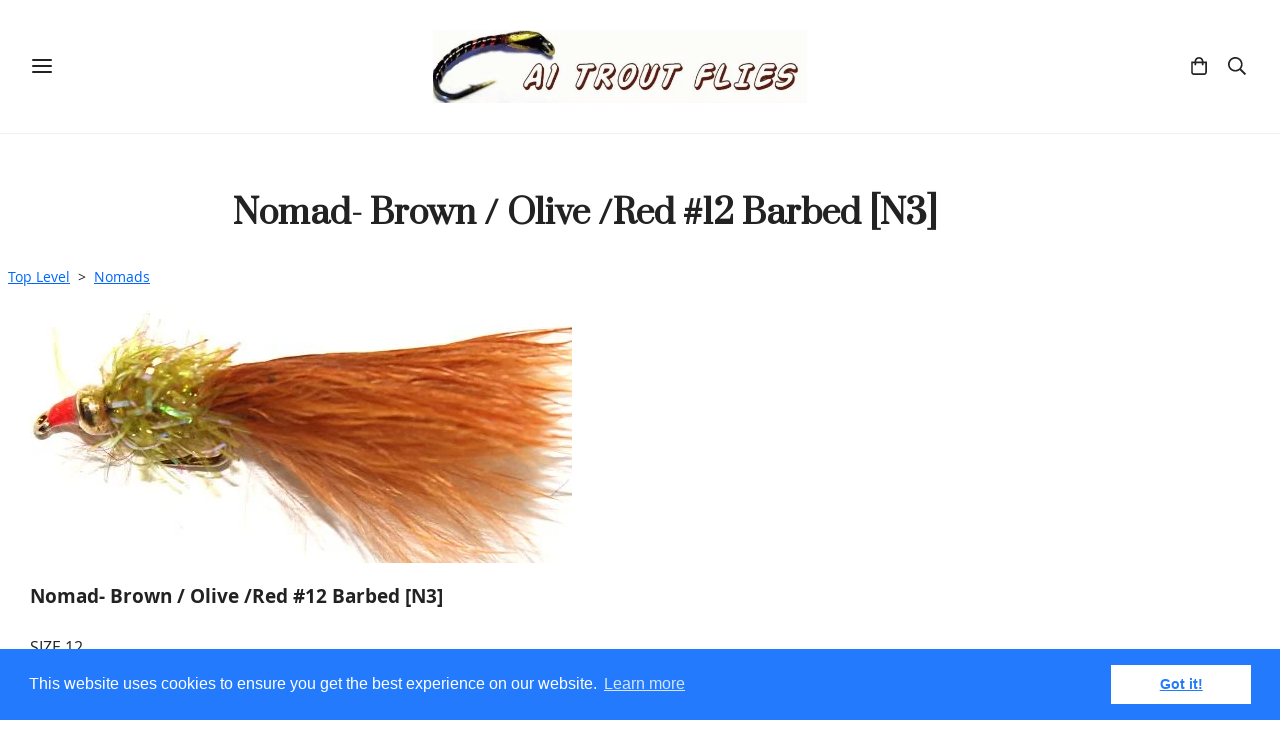

--- FILE ---
content_type: text/html; charset=utf-8
request_url: https://www.a1troutflies.co.uk/ourshop/prod_3256362-Nomad-Brown-Olive-Red-12-Barbed-N3.html
body_size: 26159
content:

<!DOCTYPE html> <!--[if lt IE 7]> <html class="no-js ie lt-ie10 lt-ie9 lt-ie8 lt-ie7"> <![endif]--> <!--[if IE 7]> <html class="no-js ie ie7 lt-ie10 lt-ie9 lt-ie8"> <![endif]--> <!--[if IE 8]> <html class="no-js ie ie8 lt-ie10 lt-ie9"> <![endif]--> <!--[if IE 9]> <html class="no-js ie ie9 lt-ie10"> <![endif]--> <!--[if gt IE 9]> <html class="no-js ie not-ie-legacy"> <![endif]--> <!--[if !IE]><!--> <html class="wdk-theme no-js font-size--med"> <!--<![endif]--> <head> <meta http-equiv="X-UA-Compatible" content="IE=edge,chrome=1" /> <meta name="viewport" content="width=device-width, initial-scale=1.0" /> <meta name="format-detection" content="telephone=no" /> <link rel="stylesheet" href="https://assetsbeta.create-cdn.net/_assets/livesites/feature/content-builder/content-builder.min.css?3b417bd0dd9b52d458a920b3f4c48892"> <title>Nomad- Brown / Olive /Red</title> <meta name="keywords" content="Nomad- Brown / Olive /Red"/> <meta name="description" content="Nomad- Brown / Olive /Red,A1 Troutflies,New fly patterns ,Quality trout flies"/> <meta name="MSSmartTagsPreventParsing" content="TRUE"/> <link rel="shortcut icon" href="https://sites.create-cdn.net/sitefiles/19/9/0/199009/favicon.ico?d41d8cd98f00b204e9800998ecf8427e" /> <script src="https://assetsbeta.create-cdn.net/_assets/livesites/component/common/jquery-3.7.1.min.js?2c872dbe60f4ba70fb85356113d8b35e" type="text/javascript"></script><script src="https://assetsbeta.create-cdn.net/_assets/livesites/component/common/jquery-migrate-3.5.2.min.js?88d82ba2bc432aa8ea45a71fb47ebccf" type="text/javascript"></script><script src="/include/js/loader.js?cb5b9f8286e8135e44104bcb53f752b9"></script><!-- Global site tag (gtag.js) - Google Analytics --><script type="text/javascript" src="https://www.googletagmanager.com/gtag/js?id=G-JNE452KQ6T" async></script><script type="text/javascript" >    var siteid = 199009;
    window.dataLayer = window.dataLayer || [];
    function gtag(){dataLayer.push(arguments);}
    gtag('js', new Date());
    gtag('config', 'G-JNE452KQ6T', {
      'siteid': siteid
    });

    gtag('config', 'G-QWEEN0Z5JT');    
    $(function(){
      if (window.events) {
        var shopCurrency = 'GBP';
        window.events.on('addToBasket', function (data, source) {
          if(gtag) {
            let item_list_id = 'product_page';
            let item_list_name = 'Product Page';

            if(source === 'category_page') {
              item_list_id = 'category_page';
              item_list_name = 'Category Page';
            }

            gtag("event", "add_to_cart", {
              currency: shopCurrency,
              value: data.price * data.quantity,
              items: [
                {
                item_id: data.ID,
                item_name: data.title,
                item_list_id: item_list_id,
                item_list_name: item_list_name,
                price: data.price,
                quantity: data.quantity,
                }
              ]
            });
          }
        });

        window.events.on('removeFromBasket', function (data) {
          if(gtag) {
            gtag("event", "remove_from_cart", {
              currency: shopCurrency,
              value: data.price * data.quantity,
              items: [
                {
                item_id: data.ID,
                item_name: data.title,
                item_list_id: 'basket',
                item_list_name: 'Basket',
                price: data.price,
                quantity: data.quantity,
                }
              ]
            });
          }
        })

        window.events.on('checkoutStart', function (data) {
          if(gtag) {
            let basketItems = data.basket.map(function(product) {
              return {
                item_id: product.ID,
                item_name: product.title,
                price: product.price,
                quantity: product.quantity
              }
            });

            gtag("event", "begin_checkout", {
              value: data.amount,
              currency: data.currency,
              items: basketItems
            });
          }

        });

        window.events.on('checkoutComplete', function (data) {
          if(gtag) {
            let basketItems = data.basket.map(function(product) {
              return {
                item_id: product.ID,
                item_name: product.title,
                price: product.price,
              }
            })

            gtag("event", "purchase", {
              currency: data.currency,
              transaction_id: data.transaction_id,
              value: data.amount,
              coupon: data.discount_code,
              shipping: data.postage_price,
              items: basketItems,
            })
          }
        });

        window.events.on('productView', function (data) {
          if(gtag) {
            gtag("event", "view_item", {
              currency: shopCurrency,
              value: 0,
              items: [
                {
                item_id: data.ID,
                item_name: data.title,
                item_list_id: "product_page",
                item_list_name: "Product Page",
                price: data.price
                }
              ]
            });
          }
        })

        window.events.on('checkoutStage', function (step) {
          if(gtag) {
            gtag("event", "checkout", {
              'step': step
            });
          }
        })

        window.events.on('formSubmitting', function(data){
          if(gtag) {
            gtag("event", "form_submit", data);
          }
        });
      }
    });
</script><link rel="stylesheet" type="text/css" href="https://fonts.googleapis.com/css?display=swap&family=Prata:300,400,600,700"><link rel="stylesheet" type="text/css" href="https://fonts.googleapis.com/css?display=swap&family=Prata:300,400,600,700"><style>@font-face {font-family: "font awesome";font-style: normal;font-weight: normal;font-display: swap;src: url("https://create-cdn.net/_assets/fonts/template-fonts/icons/fontawesome/fontawesome.eot?20141125");src: url("https://create-cdn.net/_assets/fonts/template-fonts/icons/fontawesome/fontawesome.eot?iefix&20141125") format("embedded-opentype"), url("https://create-cdn.net/_assets/fonts/template-fonts/icons/fontawesome/fontawesome.woff?20141125") format("woff"), url("https://create-cdn.net/_assets/fonts/template-fonts/icons/fontawesome/fontawesome.ttf?20141125") format("truetype"), url("https://create-cdn.net/_assets/fonts/template-fonts/icons/fontawesome/fontawesome.svg#font-awesome?20141125") format("svg"),url("https://create-cdn.net/_assets/fonts/template-fonts/icons/fontawesome/fontawesome.ttf?20141125") format("truetype")}@font-face {font-family: "open sans";font-style: normal;font-weight: normal;font-display: swap;src: url("https://create-cdn.net/_assets/fonts/template-fonts/regular/opensans/opensans.eot");src: url("https://create-cdn.net/_assets/fonts/template-fonts/regular/opensans/opensans.eot?iefix") format("embedded-opentype"), url("https://create-cdn.net/_assets/fonts/template-fonts/regular/opensans/opensans.woff") format("woff"), url("https://create-cdn.net/_assets/fonts/template-fonts/regular/opensans/opensans.ttf") format("truetype"), url("https://create-cdn.net/_assets/fonts/template-fonts/regular/opensans/opensans.svg#open-sans") format("svg"),url("https://create-cdn.net/_assets/fonts/template-fonts/regular/opensans/opensans.ttf") format("truetype")}@font-face {font-family: "open sans";font-style: normal;font-weight: bold;font-display: swap;src: url("https://create-cdn.net/_assets/fonts/template-fonts/bold/opensans/opensans.eot");src: url("https://create-cdn.net/_assets/fonts/template-fonts/bold/opensans/opensans.eot?iefix") format("embedded-opentype"), url("https://create-cdn.net/_assets/fonts/template-fonts/bold/opensans/opensans.woff") format("woff"), url("https://create-cdn.net/_assets/fonts/template-fonts/bold/opensans/opensans.ttf") format("truetype"), url("https://create-cdn.net/_assets/fonts/template-fonts/bold/opensans/opensans.svg#open-sans") format("svg"),url("https://create-cdn.net/_assets/fonts/template-fonts/bold/opensans/opensans.ttf") format("truetype")}@font-face {font-family: "open sans";font-style: italic;font-weight: bold;font-display: swap;src: url("https://create-cdn.net/_assets/fonts/template-fonts/bolditalic/opensans/opensans.eot");src: url("https://create-cdn.net/_assets/fonts/template-fonts/bolditalic/opensans/opensans.eot?iefix") format("embedded-opentype"), url("https://create-cdn.net/_assets/fonts/template-fonts/bolditalic/opensans/opensans.woff") format("woff"), url("https://create-cdn.net/_assets/fonts/template-fonts/bolditalic/opensans/opensans.ttf") format("truetype"), url("https://create-cdn.net/_assets/fonts/template-fonts/bolditalic/opensans/opensans.svg#open-sans") format("svg"),url("https://create-cdn.net/_assets/fonts/template-fonts/bolditalic/opensans/opensans.ttf") format("truetype")}@font-face {font-family: "open sans";font-style: italic;font-weight: normal;font-display: swap;src: url("https://create-cdn.net/_assets/fonts/template-fonts/italic/opensans/opensans.eot");src: url("https://create-cdn.net/_assets/fonts/template-fonts/italic/opensans/opensans.eot?iefix") format("embedded-opentype"), url("https://create-cdn.net/_assets/fonts/template-fonts/italic/opensans/opensans.woff") format("woff"), url("https://create-cdn.net/_assets/fonts/template-fonts/italic/opensans/opensans.ttf") format("truetype"), url("https://create-cdn.net/_assets/fonts/template-fonts/italic/opensans/opensans.svg#open-sans") format("svg"),url("https://create-cdn.net/_assets/fonts/template-fonts/italic/opensans/opensans.ttf") format("truetype")}</style><script>window.createSite = {"pageid":"1983914","currency":{"code":"GBP","pre":"&pound;","aft":""},"product":{"ID":"3256362","title":"Nomad- Brown \/ Olive \/Red   #12 Barbed   [N3]","shortdesc":"SIZE 12","price":"0.69","sku":"863291","weight":"0.000","was_price":"0.00","id":"3256362"}};</script>
					  <meta property="og:type"							content="product" />
					  <meta property="og:url"							content="https://www.a1troutflies.co.uk/ourshop/prod_3256362-Nomad-Brown-Olive-Red-12-Barbed-N3.html" />
					  <link rel="canonical"								href="https://www.a1troutflies.co.uk/ourshop/prod_3256362-Nomad-Brown-Olive-Red-12-Barbed-N3.html" />
					  <meta property="og:title"							content="Nomad- Brown / Olive /Red" />

					  <meta property="og:description"					content="Body = &amp;nbsp;fritz
Tail = marabou feather ,
Head = gold bead
size 12
&amp;nbsp;" />
					  <meta property="og:site_name"						content="A1 TROUT FLIES" />

					  <meta property="product:retailer_title"			content="A1 TROUT FLIES" />
					  <meta property="product:product_link"				content="https://www.a1troutflies.co.uk/ourshop/prod_3256362-Nomad-Brown-Olive-Red-12-Barbed-N3.html" />
					  <meta property="product:retailer_part_no"			content="863291" />

					  <meta property="product:price:amount"				content="0.69" />
					  <meta property="product:price:currency"			content="GBP" />
					  <meta name="twitter:card" content="product" />

					  <meta property="twitter:data1"					content="0.69 GBP" />
					  <meta property="twitter:label1"					content="PRICE" />
						<meta property="twitter:data2"					content="SIZE 12" />
	 					<meta property="twitter:label2"					content="DESCRIPTION" /> <meta property="og:image"			content="https://sites.create-cdn.net/siteimages/19/9/0/199009/20/8/2/20825568/542x252.JPG?1702393645" /><meta property="product:weight:value"				content="0.000" />
								<meta property="product:weight:units"				content="kg" /> <meta property="product:availability"						content="instock" /><script type="application/ld+json">{"@context":"http:\/\/schema.org","@type":"Product","description":"Body = &amp;nbsp;fritz\r\nTail = marabou feather ,\r\nHead = gold bead\r\nsize 12\r\n&amp;nbsp;","name":"Nomad- Brown \/ Olive \/Red   #12 Barbed   [N3]","image":"https:\/\/sites.create-cdn.net\/siteimages\/19\/9\/0\/199009\/20\/8\/2\/20825568\/542x252.JPG?1702393645","offers":{"@type":"Offer","priceCurrency":"GBP","price":"0.69","availability":"http:\/\/schema.org\/InStock","shippingDetails":{"@type":"OfferShippingDetails","weight":{"@type":"QuantitativeValue","value":"0.000","unitCode":"KGM"}}},"weight":{"@type":"QuantitativeValue","value":"0.000","unitCode":"KGM"},"sku":"863291","itemCondition":"http:\/\/schema.org\/NewCondition"}</script><link rel="stylesheet" href="https://assetsbeta.create-cdn.net/_assets/livesites/component/modal/modal.min.css?0712ddff8bb7c2ec4838ba17b29103f7" /><link rel="stylesheet" href="https://assetsbeta.create-cdn.net/_assets/livesites/component/session/session.min.css?d14ed9b57555828f24e1c7c78a5bfc7b" /><script type="text/javascript" src="https://assetsbeta.create-cdn.net/_assets/livesites/component/modal/modal.min.js?66520fc5d9421d9b4022a8910d693cbe" async></script><script src="https://assetsbeta.create-cdn.net/_assets/livesites/component/session/session.min.js?e9b6512c3cd27c880a4cc1ed03166ee2" defer></script><script src="https://assetsbeta.create-cdn.net/_assets/livesites/component/page-events/page-events.min.js?64345003a6529e9ec6053cb77419e3db"></script><meta name="google-site-verification" content="K22IIRKLePaCULU0-V5imfJoazFKRQZUd3yB4VLrJXM"/><div class="modal" id="customPopup" aria-hidden="true"> <div class="modal__overlay" tabindex="-1" data-micromodal-close> <div class="modal__container" role="dialog" aria-modal="true" aria-labelledby="customPopup-title"> <header class="modal__header"> <h2 class="WERE TAKING A SHORT BREAK" id="customPopup-title">
          **WERE TAKING A SHORT BREAK**</h2> </header> <main class="modal__content" id="customPopup-content"> <p>
	    **THE SHOPPING BASKET WILL BE TURNED OFF FOR A FEW DAYS , APOLOGIES FOR ANY INCONVIENIENCES CAUSED**</p> </main> <footer class="modal__footer"> <button class="modal__btn wdk_live-button" data-micromodal-close aria-label="Close this dialog window">Close</button> </footer> </div> </div> </div><script src="https://assetsbeta.create-cdn.net/_assets/livesites/component/basket/basket.min.js?e1679b6159bb71c40ac7e4cf026ab9d4" async type="text/javascript"></script><link rel='stylesheet' href='/theme.min.css?cb5b9f8286e8135e44104bcb53f752b9' type='text/css' /><link rel="stylesheet" type="text/css" href="/palette.css?cb5b9f8286e8135e44104bcb53f752b9" media="screen"><!--Theme JS--><script type="text/javascript">function detect_ie(){var e=window.navigator.userAgent,t=e.indexOf("MSIE ");if(t>0){parseInt(e.substring(t+5,e.indexOf(".",t)),10);document.querySelector("html").className+=" ie"}else{if(e.indexOf("Trident/")>0){var n=e.indexOf("rv:");parseInt(e.substring(n+3,e.indexOf(".",n)),10);document.querySelector("html").className+=" ie"}else{var d=e.indexOf("Edge/");if(!(d>0))return document.querySelector("html").className+=" not-ie",!1;parseInt(e.substring(d+5,e.indexOf(".",d)),10);document.querySelector("html").className+=" edge"}}}function hasFlexGapSupport(){const e=document.createElement("div");e.style.display="flex",e.style.flexDirection="column",e.style.rowGap="1px",e.appendChild(document.createElement("div")),e.appendChild(document.createElement("div")),document.body.appendChild(e);const t=1===e.scrollHeight;return e.parentNode.removeChild(e),t}document.addEventListener("DOMContentLoaded",(function(){detect_ie();/iPad|iPhone|iPod/.test(navigator.userAgent)&&!window.MSStream&&!hasFlexGapSupport()&&document.documentElement.classList.add("flex-gap-not-supported")}));</script><script type="application/ld+json">
				{
				  "@context": "http://schema.org",
				  "@type": "WebSite",
				  "url": "https://www.a1troutflies.co.uk/",
				  "potentialAction": {
				    "@type": "SearchAction",
				    "target": "https://www.a1troutflies.co.uk/shop/search.php?q={search_term_string}",
				    "query-input": "required name=search_term_string"
				  }
				}</script><script>!function(e,t,n){function r(e,t){return typeof e===t}function s(){var e,t,n,s,i,o,a;for(var l in w)if(w.hasOwnProperty(l)){if(e=[],t=w[l],t.name&&(e.push(t.name.toLowerCase()),t.options&&t.options.aliases&&t.options.aliases.length))for(n=0;n<t.options.aliases.length;n++)e.push(t.options.aliases[n].toLowerCase());for(s=r(t.fn,"function")?t.fn():t.fn,i=0;i<e.length;i++)o=e[i],a=o.split("."),1===a.length?S[a[0]]=s:(!S[a[0]]||S[a[0]]instanceof Boolean||(S[a[0]]=new Boolean(S[a[0]])),S[a[0]][a[1]]=s),y.push((s?"":"no-")+a.join("-"))}}function i(e){var t=b.className,n=S._config.classPrefix||"";if(x&&(t=t.baseVal),S._config.enableJSClass){var r=new RegExp("(^|\\s)"+n+"no-js(\\s|$)");t=t.replace(r,"$1"+n+"js$2")}S._config.enableClasses&&(t+=" "+n+e.join(" "+n),x?b.className.baseVal=t:b.className=t)}function o(){return"function"!=typeof t.createElement?t.createElement(arguments[0]):x?t.createElementNS.call(t,"http://www.w3.org/2000/svg",arguments[0]):t.createElement.apply(t,arguments)}function a(e){return e.replace(/([a-z])-([a-z])/g,function(e,t,n){return t+n.toUpperCase()}).replace(/^-/,"")}function l(){var e=t.body;return e||(e=o(x?"svg":"body"),e.fake=!0),e}function f(e,n,r,s){var i,a,f,u,c="modernizr",d=o("div"),p=l();if(parseInt(r,10))for(;r--;)f=o("div"),f.id=s?s[r]:c+(r+1),d.appendChild(f);return i=o("style"),i.type="text/css",i.id="s"+c,(p.fake?p:d).appendChild(i),p.appendChild(d),i.styleSheet?i.styleSheet.cssText=e:i.appendChild(t.createTextNode(e)),d.id=c,p.fake&&(p.style.background="",p.style.overflow="hidden",u=b.style.overflow,b.style.overflow="hidden",b.appendChild(p)),a=n(d,e),p.fake?(p.parentNode.removeChild(p),b.style.overflow=u,b.offsetHeight):d.parentNode.removeChild(d),!!a}function u(e,t){return!!~(""+e).indexOf(t)}function c(e,t){return function(){return e.apply(t,arguments)}}function d(e,t,n){var s;for(var i in e)if(e[i]in t)return n===!1?e[i]:(s=t[e[i]],r(s,"function")?c(s,n||t):s);return!1}function p(e){return e.replace(/([A-Z])/g,function(e,t){return"-"+t.toLowerCase()}).replace(/^ms-/,"-ms-")}function v(t,n,r){var s;if("getComputedStyle"in e){s=getComputedStyle.call(e,t,n);var i=e.console;if(null!==s)r&&(s=s.getPropertyValue(r));else if(i){var o=i.error?"error":"log";i[o].call(i,"getComputedStyle returning null, its possible modernizr test results are inaccurate")}}else s=!n&&t.currentStyle&&t.currentStyle[r];return s}function m(t,r){var s=t.length;if("CSS"in e&&"supports"in e.CSS){for(;s--;)if(e.CSS.supports(p(t[s]),r))return!0;return!1}if("CSSSupportsRule"in e){for(var i=[];s--;)i.push("("+p(t[s])+":"+r+")");return i=i.join(" or "),f("@supports ("+i+") { #modernizr { position: absolute; } }",function(e){return"absolute"==v(e,null,"position")})}return n}function g(e,t,s,i){function l(){c&&(delete P.style,delete P.modElem)}if(i=!r(i,"undefined")&&i,!r(s,"undefined")){var f=m(e,s);if(!r(f,"undefined"))return f}for(var c,d,p,v,g,h=["modernizr","tspan","samp"];!P.style&&h.length;)c=!0,P.modElem=o(h.shift()),P.style=P.modElem.style;for(p=e.length,d=0;d<p;d++)if(v=e[d],g=P.style[v],u(v,"-")&&(v=a(v)),P.style[v]!==n){if(i||r(s,"undefined"))return l(),"pfx"!=t||v;try{P.style[v]=s}catch(y){}if(P.style[v]!=g)return l(),"pfx"!=t||v}return l(),!1}function h(e,t,n,s,i){var o=e.charAt(0).toUpperCase()+e.slice(1),a=(e+" "+z.join(o+" ")+o).split(" ");return r(t,"string")||r(t,"undefined")?g(a,t,s,i):(a=(e+" "+j.join(o+" ")+o).split(" "),d(a,t,n))}var y=[],w=[],C={_version:"3.4.0",_config:{classPrefix:"",enableClasses:!0,enableJSClass:!0,usePrefixes:!0},_q:[],on:function(e,t){var n=this;setTimeout(function(){t(n[e])},0)},addTest:function(e,t,n){w.push({name:e,fn:t,options:n})},addAsyncTest:function(e){w.push({name:null,fn:e})}},S=function(){};S.prototype=C,S=new S,S.addTest("eventlistener","addEventListener"in e),S.addTest("svg",!!t.createElementNS&&!!t.createElementNS("http://www.w3.org/2000/svg","svg").createSVGRect);var b=t.documentElement;S.addTest("classlist","classList"in b);var x="svg"===b.nodeName.toLowerCase();S.addTest("srcset","srcset"in o("img")),S.addTest("inlinesvg",function(){var e=o("div");return e.innerHTML="<svg/>","http://www.w3.org/2000/svg"==("undefined"!=typeof SVGRect&&e.firstChild&&e.firstChild.namespaceURI)});var T=function(){function e(e,t){var s;return!!e&&(t&&"string"!=typeof t||(t=o(t||"div")),e="on"+e,s=e in t,!s&&r&&(t.setAttribute||(t=o("div")),t.setAttribute(e,""),s="function"==typeof t[e],t[e]!==n&&(t[e]=n),t.removeAttribute(e)),s)}var r=!("onblur"in t.documentElement);return e}();C.hasEvent=T;var E=C.testStyles=f,_=function(){var e=navigator.userAgent,t=e.match(/w(eb)?osbrowser/gi),n=e.match(/windows phone/gi)&&e.match(/iemobile\/([0-9])+/gi)&&parseFloat(RegExp.$1)>=9;return t||n}();_?S.addTest("fontface",!1):E('@font-face {font-family:"font";src:url("https://")}',function(e,n){var r=t.getElementById("smodernizr"),s=r.sheet||r.styleSheet,i=s?s.cssRules&&s.cssRules[0]?s.cssRules[0].cssText:s.cssText||"":"",o=/src/i.test(i)&&0===i.indexOf(n.split(" ")[0]);S.addTest("fontface",o)}),S.addTest("details",function(){var e,t=o("details");return"open"in t&&(E("#modernizr details{display:block}",function(n){n.appendChild(t),t.innerHTML="<summary>a</summary>b",e=t.offsetHeight,t.open=!0,e=e!=t.offsetHeight}),e)});var R="Moz O ms Webkit",z=C._config.usePrefixes?R.split(" "):[];C._cssomPrefixes=z;var L=function(t){var r,s=prefixes.length,i=e.CSSRule;if("undefined"==typeof i)return n;if(!t)return!1;if(t=t.replace(/^@/,""),r=t.replace(/-/g,"_").toUpperCase()+"_RULE",r in i)return"@"+t;for(var o=0;o<s;o++){var a=prefixes[o],l=a.toUpperCase()+"_"+r;if(l in i)return"@-"+a.toLowerCase()+"-"+t}return!1};C.atRule=L;var j=C._config.usePrefixes?R.toLowerCase().split(" "):[];C._domPrefixes=j;var N={elem:o("modernizr")};S._q.push(function(){delete N.elem});var P={style:N.elem.style};S._q.unshift(function(){delete P.style}),C.testAllProps=h;var A=C.prefixed=function(e,t,n){return 0===e.indexOf("@")?L(e):(e.indexOf("-")!=-1&&(e=a(e)),t?h(e,t,n):h(e,"pfx"))};S.addTest("objectfit",!!A("objectFit"),{aliases:["object-fit"]}),s(),i(y),delete C.addTest,delete C.addAsyncTest;for(var k=0;k<S._q.length;k++)S._q[k]();e.Modernizr=S}(window,document);
function jsload(e,t){if(0===e.indexOf("/_assets/")&&(e=createCDNPath+e),jsload_files.indexOf(e)===-1){if("function"==typeof t){var s=document.createElement("script"),a=document.getElementsByTagName("script")[0];s.src=e,a.parentNode.insertBefore(s,a),t&&(s.onload=t)}else document.write(unescape('%3Cscript src="'+e+'"%3E%3C/script%3E'));jsload_files.push(e)}}var jsload_files=[];if("undefined"==typeof createCDNPath)var createCDNPath="https://create-cdn.net";

		 	if( ! Modernizr.classlist ){
				jsload('/_assets/shared/component/polyfill-classlist/polyfill-classlist.min.js');
		 	}
		

		 	if( ! Modernizr.eventlistener ){
				jsload('/_assets/shared/component/polyfill-eventlistener/polyfill-eventlistener.min.js');
		 	}</script> <style>
      body, .font--content { font-family: "open sans"; }
				.font--heading { font-family: "prata"; }
				.font--logo { font-family: "prata"; }
				.i { font-family: "font awesome" ; }      /* A comment to stop the syntax highlighting from breaking */

      /* Add the template background options */

      html {<!--WDK: templateoption:templatebg-->
      }</style> <link rel="stylesheet" href="https://create-cdn.net/_assets/livesites/component/csswizardry-grids-responsive/csswizardry-grids-responsive.min.css?20150528"> <!--[if lt IE 9]> <script src="https://create-cdn.net/_assets/livesites/component/html5shiv/html5shiv.min.js"></script> <![endif]--> <script>
      var firstBlock, headerBlock, blockContent
      function incorporateHeader() {
        // First-run setup
        if (!headerBlock) {
          firstBlock = document.querySelector('.block--incorporate-header')
          // If there's a sub-block, use that.
          if (firstBlock.querySelector('.block')) {
            firstBlock = firstBlock.querySelector('.block')
          }

          blockContent = firstBlock.getElementsByClassName('block__content')[0]
          if (!blockContent) {
            blockContent = firstBlock
          }
          headerBlock = document.getElementById('site-navigation')
          // Split and find as running the regex directly on className did not work.
          var firstBlockPalette = firstBlock.className.split(' ').find(function (e) {
            return /^palette-[a-zA-Z0-9_-]+$/.test(e)
          })
          var headerBlocks = headerBlock.children
          for (var i = 0; i < headerBlocks.length; i++) {
            //Remove existing palette class
            headerBlocks[i].className.replace(/(s|^)palette-[a-zA-Z0-9_-]+($|s)/, ' ')
            if (firstBlockPalette) {
              headerBlocks[i].classList.add(firstBlockPalette)
            }
          }
          // The header now needs the incorporated class
          headerBlock.classList.add('header--incorporated')
          // Re-run on resize
          window.addEventListener('resize', incorporateHeader, true)
          // Run again when things have finished running
          window.setTimeout(incorporateHeader, 0)

          var headerImages = headerBlock.querySelectorAll('img')
          for (var i = 0; i < headerImages.length; i++) {
            var image = headerImages[i]
            image.addEventListener('load', incorporateHeader)
          }
        }
        var headerHeight = headerBlock.scrollHeight
        document.body.style.setProperty('--header-height', headerHeight + 'px')
      }</script> </head> <body class="wdk_columnCount_1 has-complementary--secondary has-banner--type-3 has-wallpaper page-type-shop has-shop has-basket heading--med button--round theme--button-round theme--corner-round theme--corner-radius-medium theme--card-solid theme--divider-solid theme--link-underline wdk-theme-body template-rwd template-structure-167"> <div id="site-wrapper" class="site-wrapper"> <header id="site-navigation" class="site-header is-content-builder"> <!----><section data-save-timestamp="1706168818140" id="block_9556284" data-cb-blocktype="InlineHeaderLogoCentred" data-cb-version="3.66.1" data-menu-type="icon" data-cb-selector-id="InlineHeaderLogoCentred_3" class="block js-block--block_9556 block--pad-top-25 block--pad-bottom-25 b-header block--header InlineHeaderLogoCentred block--horizontal-content-left"><!----> <div class="block__content"><div class="b-container-wrapper"><div class="b-container"><div class="b-row"><div class="b-col-12"><div class="s-navigation b-header__item-wrapper has-items-inline--xs is-aligned-center"><div id="site-menu" role="navigation" class="b-flex-basis-0--md b-header__item b-flex--grow-1 b-line-height--0"><div data-name="navigation" class="text-left"><span class="b-display-contents--xs"><div data-name="nav" data-element="EditableNavigation" type="EditableNavigation" class="s-navigation__menu js-menu-nav-container editable-element editable-element--menu has-panel-menu js-has-panel-menu" style="font-size:1.5rem;"><button type="button" class="s-menu-icon hamburger hamburger--squeeze uneditable-element js-mobile-open"><span aria-hidden="true" class="hamburger-box"><span class="hamburger-inner icon"></span></span></button> <nav data-name="menu" class="js-menu-nav b-line-height--0 s-menu s-menu--reset-margin"><button type="button" class="s-menu-close hamburger hamburger--squeeze is-active js-mobile-inside-close b-padding-y-30--xs b-padding-x-30--xs b-line-height--xs"><span aria-hidden="true" class="hamburger-box"><span class="hamburger-inner icon"></span></span></button> <div class="s-menu-container js-menu-container"><span class="js-menu__container-block_9556_sticky--false s-menu--loading"> <ul class="js-menu  is-mobile-menu"> <li class="js-menu__more-item-block_9556_sticky--false "> <a  href="/">
                    HOME PAGE                  </a> </li> <li class="js-menu__more-item-block_9556_sticky--false "> <a  href="/ourshop/">
                    Fly Shop categories                  </a> <ul class="js-menu  is-mobile-menu"> <li class="js-menu__more-item-block_9556_sticky--false "> <a  href="/ourshop/cat_1817038-ONLY-299-FOR-5-TROUT-FLIES.html"> <!--001--> ONLY  £ 2.99   FOR    5  TROUT  FLIES                  </a> <ul class="js-menu  is-mobile-menu"> <li class="js-menu__more-item-block_9556_sticky--false "> <a  href="/ourshop/cat_1822059-5-X-EGG-FLIES.html">
                    5   X   EGG FLIES                  </a> </li> <li class="js-menu__more-item-block_9556_sticky--false "> <a  href="/ourshop/cat_1817752-5-x-DIAWL-BACH.html">
                    5  x  DIAWL BACH                  </a> </li> <li class="js-menu__more-item-block_9556_sticky--false "> <a  href="/ourshop/cat_1819408-5-X-HUMUNGUS.html">
                    5  X  HUMUNGUS                  </a> </li> <li class="js-menu__more-item-block_9556_sticky--false "> <a  href="/ourshop/cat_1820435-5-X-ZONKERS.html">
                    5  X ZONKERS                  </a> </li> <li class="js-menu__more-item-block_9556_sticky--false "> <a  href="/ourshop/cat_1822575-5-X-Klinkhammer-and-Parachutes.html">
                    5 X   Klinkhammer and Parachutes                  </a> </li> <li class="js-menu__more-item-block_9556_sticky--false "> <a  href="/ourshop/cat_1820849-5-X-MINKY-FLIES.html">
                    5 X   MINKY FLIES                  </a> </li> <li class="js-menu__more-item-block_9556_sticky--false "> <a  href="/ourshop/cat_1820107-5-x-CATS-WHISKERS.html">
                    5 x  CATS WHISKERS                  </a> </li> <li class="js-menu__more-item-block_9556_sticky--false "> <a  href="/ourshop/cat_1819502-5-X-CORMORANTS.html">
                    5 X  CORMORANTS                  </a> </li> <li class="js-menu__more-item-block_9556_sticky--false "> <a  href="/ourshop/cat_1821172-5-X-DADDY-LONG-LEGS.html">
                    5 X  DADDY LONG LEGS                  </a> </li> <li class="js-menu__more-item-block_9556_sticky--false "> <a  href="/ourshop/cat_1819208-5-x-FABS.html">
                    5 x  FABS                  </a> </li> <li class="js-menu__more-item-block_9556_sticky--false "> <a  href="/ourshop/cat_1821341-5-X-FLOATING-FRY.html">
                    5 X  FLOATING FRY                  </a> </li> <li class="js-menu__more-item-block_9556_sticky--false "> <a  href="/ourshop/cat_1820846-5-X-FRITZ-FLIES.html">
                    5 X  FRITZ FLIES                  </a> </li> <li class="js-menu__more-item-block_9556_sticky--false "> <a  href="/ourshop/cat_1822354-5-X-HOPPERS.html">
                    5 X  HOPPERS                  </a> </li> <li class="js-menu__more-item-block_9556_sticky--false "> <a  href="/ourshop/cat_1821289-5-X-NOMADS.html">
                    5 X  NOMADS                  </a> </li> <li class="js-menu__more-item-block_9556_sticky--false "> <a  href="/ourshop/cat_1823273-5-X-SHIPMANS-BUZZERS.html">
                    5 X  SHIPMANS BUZZERS                  </a> </li> <li class="js-menu__more-item-block_9556_sticky--false "> <a  href="/ourshop/cat_1820164-5-X-STALKING-BUGS.html">
                    5 X  STALKING BUGS                  </a> </li> <li class="js-menu__more-item-block_9556_sticky--false "> <a  href="/ourshop/cat_1817043-5-x-VARNISHED-BUZZERS.html">
                    5 x  VARNISHED BUZZERS                  </a> </li> <li class="js-menu__more-item-block_9556_sticky--false "> <a  href="/ourshop/cat_1821433-5-X-BEAD-HEAD-BUZZERS-NUGGETS.html">
                    5 X BEAD HEAD BUZZERS [NUGGETS]                  </a> </li> <li class="js-menu__more-item-block_9556_sticky--false "> <a  href="/ourshop/cat_1821574-5-x-BLAKESTONE-BUZZERS.html">
                    5 x BLAKESTONE BUZZERS                  </a> </li> <li class="js-menu__more-item-block_9556_sticky--false "> <a  href="/ourshop/cat_1819550-5-x-BLOBS.html">
                    5 x BLOBS                  </a> </li> <li class="js-menu__more-item-block_9556_sticky--false "> <a  href="/ourshop/cat_1818933-5-X-Damsels.html">
                    5 X Damsels                  </a> </li> <li class="js-menu__more-item-block_9556_sticky--false "> <a  href="/ourshop/cat_1820390-5-x-DOG-NOBBLERS.html">
                    5 x DOG NOBBLERS                  </a> </li> <li class="js-menu__more-item-block_9556_sticky--false "> <a  href="/ourshop/cat_1820207-5-X-FOAM-HEAD-BUZZERS.html">
                    5 X FOAM HEAD BUZZERS                  </a> </li> <li class="js-menu__more-item-block_9556_sticky--false "> <a  href="/ourshop/cat_1820887-5-x-HOT-SPOT-BUZZERS.html">
                    5 x HOT SPOT BUZZERS                  </a> </li> <li class="js-menu__more-item-block_9556_sticky--false "> <a  href="/ourshop/cat_1822010-5-x-MUSKINS.html">
                    5 x MUSKINS                  </a> </li> <li class="js-menu__more-item-block_9556_sticky--false "> <a  href="/ourshop/cat_1820753-5-x-SNAKE-FLIES.html">
                    5 x SNAKE FLIES                  </a> </li> <li class="js-menu__more-item-block_9556_sticky--false "> <a  href="/ourshop/cat_1821370-5-X-FLEXI-FLOSS-BUZZERS.html">
                    5 X. FLEXI FLOSS  BUZZERS                  </a> </li> </ul> </li> <li class="js-menu__more-item-block_9556_sticky--false "> <a  href="/ourshop/cat_266905-Buzzers-Chironomid.html"> <!-001->Buzzers ,Chironomid,                  </a> <ul class="js-menu  is-mobile-menu"> <li class="js-menu__more-item-block_9556_sticky--false "> <a  href="/ourshop/cat_531030-varnishedand-Bug-bond-finished-buzzers.html"> <!-01-> varnished,and Bug bond finished  buzzers                  </a> </li> <li class="js-menu__more-item-block_9556_sticky--false "> <a  href="/ourshop/cat_531037-Bead-head-Buzzers.html"> <!-02->  Bead head Buzzers                  </a> </li> <li class="js-menu__more-item-block_9556_sticky--false "> <a  href="/ourshop/cat_531040-Blakestone-buzzers.html"> <!-03->Blakestone buzzers                  </a> </li> <li class="js-menu__more-item-block_9556_sticky--false "> <a  href="/ourshop/cat_531032-Foam-buzzers-Top-hats.html"> <!-05->Foam buzzers [Top hats]                  </a> </li> <li class="js-menu__more-item-block_9556_sticky--false "> <a  href="/ourshop/cat_531039-Shipmans-buzzers.html"> <!-06->Shipmans buzzers                  </a> <ul class="js-menu  is-mobile-menu"> <li class="js-menu__more-item-block_9556_sticky--false "> <a  href="/ourshop/cat_1830046-SHIPMANS-BUZZERS-BARBLESS.html">
                    SHIPMAN'S  BUZZERS BARBLESS                  </a> </li> </ul> </li> <li class="js-menu__more-item-block_9556_sticky--false "> <a  href="/ourshop/cat_531038-Hot-spotBuzzers-.html"> <!-07->  Hot spot-Buzzers -                  </a> <ul class="js-menu  is-mobile-menu"> <li class="js-menu__more-item-block_9556_sticky--false "> <a  href="/ourshop/cat_1798805-BARBLESS-HOT-SPOT-BUZZERS.html">
                    BARBLESS HOT SPOT BUZZERS                  </a> </li> </ul> </li> <li class="js-menu__more-item-block_9556_sticky--false "> <a  href="/ourshop/cat_537325-Flexi-floss-buzzers.html"> <!-7->Flexi floss buzzers                  </a> </li> <li class="js-menu__more-item-block_9556_sticky--false "> <a  href="/ourshop/cat_699702-Brassies-and-Wire-buzzers.html">
                    Brassie's and Wire buzzers                  </a> </li> <li class="js-menu__more-item-block_9556_sticky--false "> <a  href="/ourshop/cat_1827363-BUZZERS-BARBLESS.html">
                    BUZZERS  [ BARBLESS]                  </a> </li> <li class="js-menu__more-item-block_9556_sticky--false "> <a  href="/ourshop/cat_531033-CDC-buzzersChironomid-midge-pupa.html">
                    C.D.C buzzers-Chironomid -midge pupa                  </a> </li> <li class="js-menu__more-item-block_9556_sticky--false "> <a  href="/ourshop/cat_1793565-DOGS-BOLLOX.html">
                    DOGS BOLLOX                  </a> </li> <li class="js-menu__more-item-block_9556_sticky--false "> <a  href="/ourshop/cat_897757-EMERGERS-Buzzers.html">
                    EMERGERS Buzzers                  </a> </li> <li class="js-menu__more-item-block_9556_sticky--false "> <a  href="/ourshop/cat_699712-Okey-DokeyChironomid-midge-pupa.html">
                    Okey Dokey-Chironomid -midge pupa                  </a> </li> <li class="js-menu__more-item-block_9556_sticky--false "> <a  href="/ourshop/cat_696021-QUILL-BUZZERS-natural-and-syntheticChironomid.html">
                    QUILL BUZZERS ,natural and synthetic-Chironomid                  </a> <ul class="js-menu  is-mobile-menu"> <li class="js-menu__more-item-block_9556_sticky--false "> <a  href="/ourshop/cat_1799075-BARBLESS-QUILL-BUZZERS.html">
                    BARBLESS  QUILL BUZZERS                  </a> </li> </ul> </li> <li class="js-menu__more-item-block_9556_sticky--false "> <a  href="/ourshop/cat_531035-Standard-buzzers.html">
                    Standard buzzers                  </a> </li> </ul> </li> <li class="js-menu__more-item-block_9556_sticky--false "> <a  href="/ourshop/cat_327215-Klinkhammer-and-Parachute-flies.html"> <!-002->Klinkhammer and Parachute flies                  </a> </li> <li class="js-menu__more-item-block_9556_sticky--false "> <a  href="/ourshop/cat_286569-Cormorants.html"> <!-004->Cormorants                  </a> <ul class="js-menu  is-mobile-menu"> <li class="js-menu__more-item-block_9556_sticky--false "> <a  href="/ourshop/cat_1795390-BARBLESS-CORMORANTS.html">
                    BARBLESS CORMORANTS                  </a> </li> <li class="js-menu__more-item-block_9556_sticky--false "> <a  href="/ourshop/cat_1827883-Weighted-brass-head-cormorants.html">
                    Weighted brass head cormorants                  </a> </li> </ul> </li> <li class="js-menu__more-item-block_9556_sticky--false "> <a  href="/ourshop/cat_348935-Damsels.html"> <!-005->Damsels                  </a> </li> <li class="js-menu__more-item-block_9556_sticky--false "> <a  href="/ourshop/cat_267143-Diawl-Bach-nymphs.html"> <!-006->Diawl Bach nymphs                  </a> <ul class="js-menu  is-mobile-menu"> <li class="js-menu__more-item-block_9556_sticky--false "> <a  href="/ourshop/cat_1779163-Diawlbachs-Weighted.html">
                     Diawlbachs Weighted                  </a> </li> <li class="js-menu__more-item-block_9556_sticky--false "> <a  href="/ourshop/cat_1780540-Diawl-Bach-weighted-Pseudo-hackle.html">
                    Diawl Bach ,weighted ,Pseudo hackle                  </a> </li> <li class="js-menu__more-item-block_9556_sticky--false "> <a  href="/ourshop/cat_1780544-Diawl-Bach-Quill.html">
                    Diawl Bach, Quill                  </a> </li> </ul> </li> <li class="js-menu__more-item-block_9556_sticky--false "> <a  href="/ourshop/cat_431898-Fabs.html"> <!-007->Fab's                  </a> <ul class="js-menu  is-mobile-menu"> <li class="js-menu__more-item-block_9556_sticky--false "> <a  href="/ourshop/cat_1801107-BARBLESS-FABS.html">
                    BARBLESS  FABS                  </a> </li> <li class="js-menu__more-item-block_9556_sticky--false "> <a  href="/ourshop/cat_1825428-TWO-TONE-FABS.html">
                    TWO TONE FABS                  </a> </li> </ul> </li> <li class="js-menu__more-item-block_9556_sticky--false "> <a  href="/ourshop/cat_342911-C-D-C-flies.html"> <!-008->C D C  flies                  </a> </li> <li class="js-menu__more-item-block_9556_sticky--false "> <a  href="/ourshop/cat_584276-LATEST-ADDITIONS.html"> <!-008->LATEST ADDITIONS                  </a> </li> <li class="js-menu__more-item-block_9556_sticky--false "> <a  href="/ourshop/cat_276880-Booby.html"> <!-009->Booby                  </a> <ul class="js-menu  is-mobile-menu"> <li class="js-menu__more-item-block_9556_sticky--false "> <a  href="/ourshop/cat_1798418-BARBLESS-BOOBY.html">
                    BARBLESS BOOBY                  </a> </li> </ul> </li> <li class="js-menu__more-item-block_9556_sticky--false "> <a  href="/ourshop/cat_514200-PACKS-OF-10-FLIES-ONLY-499.html"> <!-010-> PACKS OF 10 FLIES  ONLY £4.99                  </a> <ul class="js-menu  is-mobile-menu"> <li class="js-menu__more-item-block_9556_sticky--false "> <a  href="/ourshop/cat_1833457-10-X-FABS.html">
                    10 X   FABS                  </a> </li> <li class="js-menu__more-item-block_9556_sticky--false "> <a  href="/ourshop/cat_1833586-10-X-SNATCHERS.html">
                    10 X   SNATCHERS                  </a> </li> <li class="js-menu__more-item-block_9556_sticky--false "> <a  href="/ourshop/cat_1832968-10-X-VARNISHED-BUZZERS.html">
                    10 X   VARNISHED BUZZERS                  </a> </li> <li class="js-menu__more-item-block_9556_sticky--false "> <a  href="/ourshop/cat_1833209-10-X-BEAD-HEAD-BUZZERS.html">
                    10 X  BEAD HEAD BUZZERS                  </a> </li> <li class="js-menu__more-item-block_9556_sticky--false "> <a  href="/ourshop/cat_1833056-10-X-BLAKESTONE-BUZZERS.html">
                    10 X  BLAKESTONE BUZZERS                  </a> </li> <li class="js-menu__more-item-block_9556_sticky--false "> <a  href="/ourshop/cat_1833431-10-X-BLOBS.html">
                    10 X  BLOBS                  </a> </li> <li class="js-menu__more-item-block_9556_sticky--false "> <a  href="/ourshop/cat_1833285-10-X-FLEXI-FLOSS-BUZZERS.html">
                    10 X  FLEXI FLOSS BUZZERS                  </a> </li> <li class="js-menu__more-item-block_9556_sticky--false "> <a  href="/ourshop/cat_1833231-10-X-HOT-SPOT-BUZZERS.html">
                    10 X  HOT SPOT BUZZERS                  </a> </li> <li class="js-menu__more-item-block_9556_sticky--false "> <a  href="/ourshop/cat_1833333-10-X-HUMONGOUS.html">
                    10 X  HUMONGOUS                  </a> </li> <li class="js-menu__more-item-block_9556_sticky--false "> <a  href="/ourshop/cat_1833257-10-X-QUILL-BUZZERS.html">
                    10 X  QUILL BUZZERS                  </a> </li> <li class="js-menu__more-item-block_9556_sticky--false "> <a  href="/ourshop/cat_1833182-10-X-SHIPMANS-BUZZERS.html">
                    10 X  SHIPMANS  BUZZERS                  </a> </li> <li class="js-menu__more-item-block_9556_sticky--false "> <a  href="/ourshop/cat_1833292-10-X-STANDARD-BUZZERS.html">
                    10 X  STANDARD BUZZERS                  </a> </li> <li class="js-menu__more-item-block_9556_sticky--false "> <a  href="/ourshop/cat_1833511-10-X-ZONKERS.html">
                    10 X  ZONKERS                  </a> </li> <li class="js-menu__more-item-block_9556_sticky--false "> <a  href="/ourshop/cat_1833560-10-X-BOOBY-FLIES.html">
                    10 X BOOBY FLIES                  </a> </li> <li class="js-menu__more-item-block_9556_sticky--false "> <a  href="/ourshop/cat_1833631-10-x-CATS-WHISKERS.html">
                    10 x CATS WHISKERS                  </a> </li> <li class="js-menu__more-item-block_9556_sticky--false "> <a  href="/ourshop/cat_1833238-10-x-CDC-BUZZERS.html">
                    10 x CDC BUZZERS                  </a> </li> <li class="js-menu__more-item-block_9556_sticky--false "> <a  href="/ourshop/cat_1833644-10-X-DAMSEL-NYMPHS.html">
                    10 X DAMSEL NYMPHS                  </a> </li> <li class="js-menu__more-item-block_9556_sticky--false "> <a  href="/ourshop/cat_1833946-10-X-DIAWL-BACHS.html">
                    10 X DIAWL BACHS                  </a> </li> <li class="js-menu__more-item-block_9556_sticky--false "> <a  href="/ourshop/cat_1833451-10-X-DOG-NOBBLERS.html">
                    10 X DOG NOBBLERS                  </a> </li> <li class="js-menu__more-item-block_9556_sticky--false "> <a  href="/ourshop/cat_1833057-10-X-FOAM-HEAD-BUZZERS-TOP-HATS.html">
                    10 X FOAM HEAD BUZZERS [TOP HATS]                  </a> </li> <li class="js-menu__more-item-block_9556_sticky--false "> <a  href="/ourshop/cat_1833375-10-X-SNAKE-FLIES.html">
                    10 X SNAKE FLIES                  </a> </li> </ul> </li> <li class="js-menu__more-item-block_9556_sticky--false "> <a  href="/ourshop/cat_269162-Hoppers.html"> <!-011->Hoppers                  </a> <ul class="js-menu  is-mobile-menu"> <li class="js-menu__more-item-block_9556_sticky--false "> <a  href="/ourshop/cat_1794227-CDC-LOOPWING-HOPPERS.html">
                    CDC LOOPWING HOPPERS                  </a> </li> <li class="js-menu__more-item-block_9556_sticky--false "> <a  href="/ourshop/cat_1794230-DEER-HAIR-HOPPERS.html">
                    DEER HAIR HOPPERS                  </a> </li> <li class="js-menu__more-item-block_9556_sticky--false "> <a  href="/ourshop/cat_1794231-FOAM-HOPPERS.html">
                    FOAM HOPPERS                  </a> </li> <li class="js-menu__more-item-block_9556_sticky--false "> <a  href="/ourshop/cat_1794238-POPPER-HOPPERS.html">
                    POPPER HOPPERS                  </a> </li> <li class="js-menu__more-item-block_9556_sticky--false "> <a  href="/ourshop/cat_1794163-TRADITIONAL-STYLE-HOPPERS.html">
                    TRADITIONAL STYLE HOPPERS                  </a> </li> </ul> </li> <li class="js-menu__more-item-block_9556_sticky--false "> <a  href="/ourshop/cat_271065-Daddy-Long-Legs-flies.html"> <!-012->Daddy Long Legs flies                  </a> <ul class="js-menu  is-mobile-menu"> <li class="js-menu__more-item-block_9556_sticky--false "> <a  href="/ourshop/cat_1829296-BARBED-FOAM-DADDIES.html">
                    BARBED FOAM DADDIES                  </a> </li> <li class="js-menu__more-item-block_9556_sticky--false "> <a  href="/ourshop/cat_1829291-BARBED-GOLD-HEAD-DADDIES.html">
                    BARBED GOLD HEAD DADDIES                  </a> </li> <li class="js-menu__more-item-block_9556_sticky--false "> <a  href="/ourshop/cat_1829287-BARBLESS-DADDY-LONGLEGS-GOLD-HEADS.html">
                    BARBLESS DADDY LONGLEGS, GOLD HEADS                  </a> </li> <li class="js-menu__more-item-block_9556_sticky--false "> <a  href="/ourshop/cat_1829297-BARBLESS-FOAM-DADDIES.html">
                    BARBLESS FOAM DADDIES                  </a> </li> <li class="js-menu__more-item-block_9556_sticky--false "> <a  href="/ourshop/cat_1829298-STANDARD-DADDY-LONG-LEGS.html">
                    STANDARD DADDY LONG LEGS                  </a> </li> </ul> </li> <li class="js-menu__more-item-block_9556_sticky--false "> <a  href="/ourshop/cat_436881-Muddlers.html"> <!-012->Muddlers                  </a> </li> <li class="js-menu__more-item-block_9556_sticky--false "> <a  href="/ourshop/cat_477984-The-best-recommended-Seasonal-flies.html"> <!-013->The best recommended Seasonal flies                  </a> <ul class="js-menu  is-mobile-menu"> <li class="js-menu__more-item-block_9556_sticky--false "> <a  href="/ourshop/cat_477987-Best-recommended-flies-for-SUMMER.html">
                    Best recommended  flies for SUMMER                  </a> </li> <li class="js-menu__more-item-block_9556_sticky--false "> <a  href="/ourshop/cat_477989-Recommended-flies-WINTER.html">
                    Recommended flies WINTER                  </a> </li> <li class="js-menu__more-item-block_9556_sticky--false "> <a  href="/ourshop/cat_477986-The-recommended-flies-for-SPRING-Early-season.html">
                    The  recommended flies for  SPRING ,Early season                  </a> </li> <li class="js-menu__more-item-block_9556_sticky--false "> <a  href="/ourshop/cat_477988-The-best-recommend-flies-for-AUTUMN.html">
                    The best recommend  flies  for. AUTUMN                  </a> </li> </ul> </li> <li class="js-menu__more-item-block_9556_sticky--false "> <a  href="/ourshop/cat_269137-Sedge-Caddis.html"> <!-015->Sedge &  Caddis                  </a> </li> <li class="js-menu__more-item-block_9556_sticky--false "> <a  href="/ourshop/cat_1263103-Sea-Trout-flies.html"> <!-042-> Sea Trout flies                  </a> </li> <li class="js-menu__more-item-block_9556_sticky--false "> <a  href="/ourshop/cat_275351-Snatchers.html"> <!016->Snatchers                  </a> </li> <li class="js-menu__more-item-block_9556_sticky--false "> <a  href="/ourshop/cat_1842678-APPS-BLOODWORMS.html">
                    APPS BLOODWORMS                  </a> </li> <li class="js-menu__more-item-block_9556_sticky--false "> <a  href="/ourshop/cat_267139-Blobs.html">
                    Blobs                  </a> <ul class="js-menu  is-mobile-menu"> <li class="js-menu__more-item-block_9556_sticky--false "> <a  href="/ourshop/cat_1799487-BARBLESS-BLOBS.html">
                    BARBLESS BLOBS                  </a> </li> <li class="js-menu__more-item-block_9556_sticky--false "> <a  href="/ourshop/cat_1791021-BLOBS-LEADED.html">
                    BLOBS  LEADED                  </a> </li> <li class="js-menu__more-item-block_9556_sticky--false "> <a  href="/ourshop/cat_1783884-BLOBS-BRASS-BEAD-WEIGHTED.html">
                    BLOBS BRASS BEAD WEIGHTED                  </a> </li> <li class="js-menu__more-item-block_9556_sticky--false "> <a  href="/ourshop/cat_1783892-BLOBS-TUNGSTEN-BEAD-WEIGHTED.html">
                    BLOBS TUNGSTEN BEAD WEIGHTED                  </a> </li> <li class="js-menu__more-item-block_9556_sticky--false "> <a  href="/ourshop/cat_1783926-BLOBS-UNWEIGHTED.html">
                    BLOBS UNWEIGHTED                  </a> </li> <li class="js-menu__more-item-block_9556_sticky--false "> <a  href="/ourshop/cat_1825175-TWO-TONE-BLOBS.html">
                    TWO TONE BLOB'S                  </a> </li> </ul> </li> <li class="js-menu__more-item-block_9556_sticky--false "> <a  href="/ourshop/cat_278740-BLOODWORMS-WORMS.html">
                    BLOODWORMS / WORMS                  </a> <ul class="js-menu  is-mobile-menu"> <li class="js-menu__more-item-block_9556_sticky--false "> <a  href="/ourshop/cat_1783878-APPS-BLOODWORMS-AND-VARIANTS.html">
                    APPS BLOODWORMS AND VARIANTS                  </a> </li> <li class="js-menu__more-item-block_9556_sticky--false "> <a  href="/ourshop/cat_1799673-BARBLESS-WORMS.html">
                    BARBLESS WORMS                  </a> </li> <li class="js-menu__more-item-block_9556_sticky--false "> <a  href="/ourshop/cat_1790185-Blood-Worm-leather-chamois.html">
                    Blood Worm, leather ,chamois                  </a> </li> <li class="js-menu__more-item-block_9556_sticky--false "> <a  href="/ourshop/cat_1791503-EGGSTASY-WORMS.html">
                    EGGSTASY  WORMS                  </a> </li> <li class="js-menu__more-item-block_9556_sticky--false "> <a  href="/ourshop/cat_1797422-GUMMY-WORMS.html">
                    GUMMY WORMS                  </a> </li> <li class="js-menu__more-item-block_9556_sticky--false "> <a  href="/ourshop/cat_1791933-Shimmy-Chenille-Worms.html">
                    Shimmy Chenille Worms                  </a> </li> <li class="js-menu__more-item-block_9556_sticky--false "> <a  href="/ourshop/cat_1786801-SPERM-WORMS.html">
                    SPERM WORMS                  </a> </li> <li class="js-menu__more-item-block_9556_sticky--false "> <a  href="/ourshop/cat_1783861-Squirmy-worms.html">
                    Squirmy worms                  </a> </li> </ul> </li> <li class="js-menu__more-item-block_9556_sticky--false "> <a  href="/ourshop/cat_1789460-BOXED-FLY-SETS.html">
                    BOXED FLY SETS                  </a> </li> <li class="js-menu__more-item-block_9556_sticky--false "> <a  href="/ourshop/cat_268940-Cats-Whiskers.html">
                    Cats Whiskers                  </a> </li> <li class="js-menu__more-item-block_9556_sticky--false "> <a  href="/ourshop/cat_268875-Crunchers.html">
                    Cruncher's                  </a> </li> <li class="js-menu__more-item-block_9556_sticky--false "> <a  href="/ourshop/cat_367534-Czech-Nymph-Shrimps-Scuds.html">
                    Czech Nymph /Shrimps /Scuds                  </a> </li> <li class="js-menu__more-item-block_9556_sticky--false "> <a  href="/ourshop/cat_1100923-Dabblers.html">
                    Dabblers                  </a> </li> <li class="js-menu__more-item-block_9556_sticky--false "> <a  href="/ourshop/cat_267133-Dancers.html">
                    Dancers                  </a> </li> <li class="js-menu__more-item-block_9556_sticky--false "> <a  href="/ourshop/cat_1085338-Dapping-Flies.html">
                    Dapping Flies                  </a> </li> <li class="js-menu__more-item-block_9556_sticky--false "> <a  href="/ourshop/cat_1038940-Dog-Nobblers.html">
                    Dog Nobblers                  </a> </li> <li class="js-menu__more-item-block_9556_sticky--false "> <a  href="/ourshop/cat_267909-Dry-flies.html">
                    Dry flies                  </a> </li> <li class="js-menu__more-item-block_9556_sticky--false "> <a  href="/ourshop/cat_286009-Egg-Flies.html">
                    Egg  Flies                  </a> <ul class="js-menu  is-mobile-menu"> <li class="js-menu__more-item-block_9556_sticky--false "> <a  href="/ourshop/cat_1825048-ATOMIC-EGGS.html">
                    ATOMIC   EGGS                  </a> </li> <li class="js-menu__more-item-block_9556_sticky--false "> <a  href="/ourshop/cat_1783856-BICOLOUR-EGGSTASY-EGGS.html">
                    BI-COLOUR EGGSTASY EGGS                  </a> </li> <li class="js-menu__more-item-block_9556_sticky--false "> <a  href="/ourshop/cat_1785106-EGG-FLIES-TAILED.html">
                    EGG FLIES TAILED                  </a> </li> <li class="js-menu__more-item-block_9556_sticky--false "> <a  href="/ourshop/cat_1790984-EGGSTASY-EGGS-STANDARD.html">
                    EGGSTASY EGGS STANDARD                  </a> </li> <li class="js-menu__more-item-block_9556_sticky--false "> <a  href="/ourshop/cat_1783453-EGGSTASY-ELECTRIC-UV-EGGS.html">
                    EGGSTASY ELECTRIC UV EGGS                  </a> </li> <li class="js-menu__more-item-block_9556_sticky--false "> <a  href="/ourshop/cat_1784380-HOT-GLUE-EGGS.html">
                    HOT GLUE EGGS                  </a> </li> <li class="js-menu__more-item-block_9556_sticky--false "> <a  href="/ourshop/cat_1812934-MINI-EGG-YARN-EGGS-14-AND-16.html">
                    MINI  EGG YARN  EGGS  # 14 AND #16                  </a> </li> <li class="js-menu__more-item-block_9556_sticky--false "> <a  href="/ourshop/cat_1795480-PEARLY-EGGSTACY-EGGS.html">
                    PEARLY EGGSTACY EGGS                  </a> </li> <li class="js-menu__more-item-block_9556_sticky--false "> <a  href="/ourshop/cat_1784381-POM-POM-EGGS.html">
                    POM POM EGGS                  </a> </li> <li class="js-menu__more-item-block_9556_sticky--false "> <a  href="/ourshop/cat_1786816-SILCONE-EGGS.html">
                    SILCONE EGGS                  </a> </li> <li class="js-menu__more-item-block_9556_sticky--false "> <a  href="/ourshop/cat_1808142-TUNGSTEN-EGGSTASY-EGGS.html">
                    TUNGSTEN EGGSTASY EGGS                  </a> </li> </ul> </li> <li class="js-menu__more-item-block_9556_sticky--false "> <a  href="/ourshop/cat_1836094-EGGSTASY-WORMS.html">
                    EGGSTASY  WORMS                  </a> <ul class="js-menu  is-mobile-menu"> <li class="js-menu__more-item-block_9556_sticky--false "> <a  href="/ourshop/cat_1845941-BOOBY-EGGSTASY-WORMS.html">
                    BOOBY EGGSTASY WORMS                  </a> <ul class="js-menu  is-mobile-menu"> <li class="js-menu__more-item-block_9556_sticky--false "> <a  href="/ourshop/cat_1791502-EGGSTASY-WORMS.html">
                    EGGSTASY  WORMS                  </a> <ul class="js-menu  is-mobile-menu"> <li class="js-menu__more-item-block_9556_sticky--false "> <a  href="/ourshop/cat_1845939-BOOBY-EGGSTASY-WORMS.html">
                    BOOBY EGGSTASY WORMS                  </a> </li> </ul> </li> </ul> </li> </ul> </li> <li class="js-menu__more-item-block_9556_sticky--false "> <a  href="/ourshop/cat_1703131-Epoxy-minnows.html">
                    Epoxy minnows                  </a> </li> <li class="js-menu__more-item-block_9556_sticky--false "> <a  href="/ourshop/cat_267135-Floating-fry.html">
                    Floating- fry                  </a> </li> <li class="js-menu__more-item-block_9556_sticky--false "> <a  href="/ourshop/cat_1446230-Fly-Tying-Materials.html">
                    Fly Tying Materials                  </a> <ul class="js-menu  is-mobile-menu"> <li class="js-menu__more-item-block_9556_sticky--false "> <a  href="/ourshop/cat_1446310-Artificial-Grubs-Bodies-etc.html">
                    Artificial Grubs / Bodies etc                  </a> </li> <li class="js-menu__more-item-block_9556_sticky--false "> <a  href="/ourshop/cat_1446255-Bead-and-chain.html">
                    Bead and chain                  </a> </li> <li class="js-menu__more-item-block_9556_sticky--false "> <a  href="/ourshop/cat_1447390-BIOTS.html">
                    BIOTS                  </a> </li> <li class="js-menu__more-item-block_9556_sticky--false "> <a  href="/ourshop/cat_1448605-DUBBING.html">
                    DUBBING                  </a> </li> <li class="js-menu__more-item-block_9556_sticky--false "> <a  href="/ourshop/cat_1447440-Mylar-braid.html">
                    Mylar braid                  </a> </li> <li class="js-menu__more-item-block_9556_sticky--false "> <a  href="/ourshop/cat_1448179-Organza.html">
                    Organza                  </a> </li> </ul> </li> <li class="js-menu__more-item-block_9556_sticky--false "> <a  href="/ourshop/cat_267144-Fritz-Lures.html">
                    Fritz Lures                  </a> </li> <li class="js-menu__more-item-block_9556_sticky--false "> <a  href="/ourshop/cat_268984-General-lures.html">
                    General lures                  </a> </li> <li class="js-menu__more-item-block_9556_sticky--false "> <a  href="/ourshop/cat_1017125-Grayling-Flies.html">
                    Grayling Flies                  </a> </li> <li class="js-menu__more-item-block_9556_sticky--false "> <a  href="/ourshop/cat_1574284-Hares-Ears.html">
                    Hares Ears                  </a> </li> <li class="js-menu__more-item-block_9556_sticky--false "> <a  href="/ourshop/cat_1249585-Hot-Head-Flies.html">
                    Hot Head Flies                  </a> </li> <li class="js-menu__more-item-block_9556_sticky--false "> <a  href="/ourshop/cat_665911-Humongous.html">
                    Humongous                  </a> </li> <li class="js-menu__more-item-block_9556_sticky--false "> <a  href="/ourshop/cat_630490-Irish-Bumbles.html">
                    Irish Bumble's                  </a> </li> <li class="js-menu__more-item-block_9556_sticky--false "> <a  href="/ourshop/cat_267140-Maggots-Grubs.html">
                    Maggot's, Grubs,                  </a> <ul class="js-menu  is-mobile-menu"> <li class="js-menu__more-item-block_9556_sticky--false "> <a  href="/ourshop/cat_1793560-Grubs-pupa-larva.html">
                    Grubs, pupa, larva                  </a> </li> <li class="js-menu__more-item-block_9556_sticky--false "> <a  href="/ourshop/cat_1793557-MAGGOTS.html">
                    MAGGOTS                  </a> </li> </ul> </li> <li class="js-menu__more-item-block_9556_sticky--false "> <a  href="/ourshop/cat_269363-Mayflies.html">
                    Mayflies                  </a> </li> <li class="js-menu__more-item-block_9556_sticky--false "> <a  href="/ourshop/cat_268994-MINKY-FLIES.html">
                    MINKY FLIES                  </a> </li> <li class="js-menu__more-item-block_9556_sticky--false "> <a  href="/ourshop/cat_1701007-Mop-flies.html">
                    Mop flies                  </a> </li> <li class="js-menu__more-item-block_9556_sticky--false "> <a  href="/ourshop/cat_1803566-Muskins.html">
                    Muskins                  </a> </li> <li class="js-menu__more-item-block_9556_sticky--false "> <a  href="/ourshop/cat_319729-Nomads.html">
                    Nomads                  </a> </li> <li class="js-menu__more-item-block_9556_sticky--false "> <a  href="/ourshop/cat_268578-Nymphs.html">
                    Nymph's                  </a> </li> <li class="js-menu__more-item-block_9556_sticky--false "> <a  href="/ourshop/cat_1535851-Our-best-sellers.html">
                    Our  best sellers                  </a> </li> <li class="js-menu__more-item-block_9556_sticky--false "> <a  href="/ourshop/cat_1842677-SHIMMY-CHENILLE-WORMS.html">
                    SHIMMY CHENILLE WORMS                  </a> </li> <li class="js-menu__more-item-block_9556_sticky--false "> <a  href="/ourshop/cat_974374-Snake-flies.html">
                    Snake flies                  </a> </li> <li class="js-menu__more-item-block_9556_sticky--false "> <a  href="/ourshop/cat_1332204-Sparklers.html">
                    Sparklers                  </a> </li> <li class="js-menu__more-item-block_9556_sticky--false "> <a  href="/ourshop/cat_1328276-Spiders.html">
                    Spiders                  </a> </li> <li class="js-menu__more-item-block_9556_sticky--false "> <a  href="/ourshop/cat_304990-Stalking-Bugs.html">
                    Stalking Bugs                  </a> </li> <li class="js-menu__more-item-block_9556_sticky--false "> <a  href="/ourshop/cat_275652-Terrestrial.html">
                    Terrestrial                  </a> </li> <li class="js-menu__more-item-block_9556_sticky--false "> <a  href="/ourshop/cat_1267519-Tube-flies.html">
                    Tube flies                  </a> </li> <li class="js-menu__more-item-block_9556_sticky--false "> <a  href="/ourshop/cat_1508785-Tungsten-Bead-Flies.html">
                    Tungsten Bead Flies                  </a> <ul class="js-menu  is-mobile-menu"> <li class="js-menu__more-item-block_9556_sticky--false "> <a  href="/ourshop/cat_1808705-TUNGSTEN-BEAD-EGG-FLIES.html">
                    TUNGSTEN BEAD EGG FLIES                  </a> </li> <li class="js-menu__more-item-block_9556_sticky--false "> <a  href="/ourshop/cat_1508643-Tungsten-Bead-Nymphs.html">
                    Tungsten Bead Nymphs                  </a> </li> <li class="js-menu__more-item-block_9556_sticky--false "> <a  href="/ourshop/cat_1508644-Tungsten-Bead-Blobs.html">
                    Tungsten Bead, Blobs                  </a> </li> </ul> </li> <li class="js-menu__more-item-block_9556_sticky--false "> <a  href="/ourshop/cat_267141-Wet-flies.html">
                    Wet flies                  </a> </li> <li class="js-menu__more-item-block_9556_sticky--false "> <a  href="/ourshop/cat_898808-Zonkers.html">
                    Zonkers                  </a> <ul class="js-menu  is-mobile-menu"> <li class="js-menu__more-item-block_9556_sticky--false "> <a  href="/ourshop/cat_1846002-BARRED-ZONKERS.html">
                    BARRED ZONKERS                  </a> </li> <li class="js-menu__more-item-block_9556_sticky--false "> <a  href="/ourshop/cat_1846013-BOOBY-ZONKERS.html">
                    BOOBY ZONKERS                  </a> </li> <li class="js-menu__more-item-block_9556_sticky--false "> <a  href="/ourshop/cat_1845790-BUNNY-LEECH.html">
                    BUNNY  LEECH                  </a> </li> <li class="js-menu__more-item-block_9556_sticky--false "> <a  href="/ourshop/cat_1845615-MINI-ZONKERS.html">
                    MINI ZONKERS                  </a> </li> <li class="js-menu__more-item-block_9556_sticky--false "> <a  href="/ourshop/cat_1845789-UNWEIGHTED-ZONKERS.html">
                    UNWEIGHTED ZONKERS                  </a> </li> <li class="js-menu__more-item-block_9556_sticky--false "> <a  href="/ourshop/cat_1845614-ZONKER-TWO-TONE.html">
                    ZONKER TWO TONE                  </a> </li> <li class="js-menu__more-item-block_9556_sticky--false "> <a  href="/ourshop/cat_1845141-Zonkers-Tungsten-Bead.html">
                    Zonkers Tungsten Bead                  </a> </li> </ul> </li> </ul> </li> <li class="js-menu__more-item-block_9556_sticky--false "> <a  href="/ourshop/cat_1817038-ONLY-299-FOR-5-TROUT-FLIES.html"> <!--001--> ONLY  £ 2.99   FOR    5  TROUT  FLIES                  </a> <ul class="js-menu  is-mobile-menu"> <li class="js-menu__more-item-block_9556_sticky--false "> <a  href="/ourshop/cat_1822059-5-X-EGG-FLIES.html">
                    5   X   EGG FLIES                  </a> </li> <li class="js-menu__more-item-block_9556_sticky--false "> <a  href="/ourshop/cat_1817752-5-x-DIAWL-BACH.html">
                    5  x  DIAWL BACH                  </a> </li> <li class="js-menu__more-item-block_9556_sticky--false "> <a  href="/ourshop/cat_1819408-5-X-HUMUNGUS.html">
                    5  X  HUMUNGUS                  </a> </li> <li class="js-menu__more-item-block_9556_sticky--false "> <a  href="/ourshop/cat_1820435-5-X-ZONKERS.html">
                    5  X ZONKERS                  </a> </li> <li class="js-menu__more-item-block_9556_sticky--false "> <a  href="/ourshop/cat_1822575-5-X-Klinkhammer-and-Parachutes.html">
                    5 X   Klinkhammer and Parachutes                  </a> </li> <li class="js-menu__more-item-block_9556_sticky--false "> <a  href="/ourshop/cat_1820849-5-X-MINKY-FLIES.html">
                    5 X   MINKY FLIES                  </a> </li> <li class="js-menu__more-item-block_9556_sticky--false "> <a  href="/ourshop/cat_1820107-5-x-CATS-WHISKERS.html">
                    5 x  CATS WHISKERS                  </a> </li> <li class="js-menu__more-item-block_9556_sticky--false "> <a  href="/ourshop/cat_1819502-5-X-CORMORANTS.html">
                    5 X  CORMORANTS                  </a> </li> <li class="js-menu__more-item-block_9556_sticky--false "> <a  href="/ourshop/cat_1821172-5-X-DADDY-LONG-LEGS.html">
                    5 X  DADDY LONG LEGS                  </a> </li> <li class="js-menu__more-item-block_9556_sticky--false "> <a  href="/ourshop/cat_1819208-5-x-FABS.html">
                    5 x  FABS                  </a> </li> <li class="js-menu__more-item-block_9556_sticky--false "> <a  href="/ourshop/cat_1821341-5-X-FLOATING-FRY.html">
                    5 X  FLOATING FRY                  </a> </li> <li class="js-menu__more-item-block_9556_sticky--false "> <a  href="/ourshop/cat_1820846-5-X-FRITZ-FLIES.html">
                    5 X  FRITZ FLIES                  </a> </li> <li class="js-menu__more-item-block_9556_sticky--false "> <a  href="/ourshop/cat_1822354-5-X-HOPPERS.html">
                    5 X  HOPPERS                  </a> </li> <li class="js-menu__more-item-block_9556_sticky--false "> <a  href="/ourshop/cat_1821289-5-X-NOMADS.html">
                    5 X  NOMADS                  </a> </li> <li class="js-menu__more-item-block_9556_sticky--false "> <a  href="/ourshop/cat_1823273-5-X-SHIPMANS-BUZZERS.html">
                    5 X  SHIPMANS BUZZERS                  </a> </li> <li class="js-menu__more-item-block_9556_sticky--false "> <a  href="/ourshop/cat_1820164-5-X-STALKING-BUGS.html">
                    5 X  STALKING BUGS                  </a> </li> <li class="js-menu__more-item-block_9556_sticky--false "> <a  href="/ourshop/cat_1817043-5-x-VARNISHED-BUZZERS.html">
                    5 x  VARNISHED BUZZERS                  </a> </li> <li class="js-menu__more-item-block_9556_sticky--false "> <a  href="/ourshop/cat_1821433-5-X-BEAD-HEAD-BUZZERS-NUGGETS.html">
                    5 X BEAD HEAD BUZZERS [NUGGETS]                  </a> </li> <li class="js-menu__more-item-block_9556_sticky--false "> <a  href="/ourshop/cat_1821574-5-x-BLAKESTONE-BUZZERS.html">
                    5 x BLAKESTONE BUZZERS                  </a> </li> <li class="js-menu__more-item-block_9556_sticky--false "> <a  href="/ourshop/cat_1819550-5-x-BLOBS.html">
                    5 x BLOBS                  </a> </li> <li class="js-menu__more-item-block_9556_sticky--false "> <a  href="/ourshop/cat_1818933-5-X-Damsels.html">
                    5 X Damsels                  </a> </li> <li class="js-menu__more-item-block_9556_sticky--false "> <a  href="/ourshop/cat_1820390-5-x-DOG-NOBBLERS.html">
                    5 x DOG NOBBLERS                  </a> </li> <li class="js-menu__more-item-block_9556_sticky--false "> <a  href="/ourshop/cat_1820207-5-X-FOAM-HEAD-BUZZERS.html">
                    5 X FOAM HEAD BUZZERS                  </a> </li> <li class="js-menu__more-item-block_9556_sticky--false "> <a  href="/ourshop/cat_1820887-5-x-HOT-SPOT-BUZZERS.html">
                    5 x HOT SPOT BUZZERS                  </a> </li> <li class="js-menu__more-item-block_9556_sticky--false "> <a  href="/ourshop/cat_1822010-5-x-MUSKINS.html">
                    5 x MUSKINS                  </a> </li> <li class="js-menu__more-item-block_9556_sticky--false "> <a  href="/ourshop/cat_1820753-5-x-SNAKE-FLIES.html">
                    5 x SNAKE FLIES                  </a> </li> <li class="js-menu__more-item-block_9556_sticky--false "> <a  href="/ourshop/cat_1821370-5-X-FLEXI-FLOSS-BUZZERS.html">
                    5 X. FLEXI FLOSS  BUZZERS                  </a> </li> </ul> </li> <li class="js-menu__more-item-block_9556_sticky--false "> <a  href="/ourshop/cat_266905-Buzzers-Chironomid.html"> <!-001->Buzzers ,Chironomid,                  </a> <ul class="js-menu  is-mobile-menu"> <li class="js-menu__more-item-block_9556_sticky--false "> <a  href="/ourshop/cat_531030-varnishedand-Bug-bond-finished-buzzers.html"> <!-01-> varnished,and Bug bond finished  buzzers                  </a> </li> <li class="js-menu__more-item-block_9556_sticky--false "> <a  href="/ourshop/cat_531037-Bead-head-Buzzers.html"> <!-02->  Bead head Buzzers                  </a> </li> <li class="js-menu__more-item-block_9556_sticky--false "> <a  href="/ourshop/cat_531040-Blakestone-buzzers.html"> <!-03->Blakestone buzzers                  </a> </li> <li class="js-menu__more-item-block_9556_sticky--false "> <a  href="/ourshop/cat_531032-Foam-buzzers-Top-hats.html"> <!-05->Foam buzzers [Top hats]                  </a> </li> <li class="js-menu__more-item-block_9556_sticky--false "> <a  href="/ourshop/cat_531039-Shipmans-buzzers.html"> <!-06->Shipmans buzzers                  </a> <ul class="js-menu  is-mobile-menu"> <li class="js-menu__more-item-block_9556_sticky--false "> <a  href="/ourshop/cat_1830046-SHIPMANS-BUZZERS-BARBLESS.html">
                    SHIPMAN'S  BUZZERS BARBLESS                  </a> </li> </ul> </li> <li class="js-menu__more-item-block_9556_sticky--false "> <a  href="/ourshop/cat_531038-Hot-spotBuzzers-.html"> <!-07->  Hot spot-Buzzers -                  </a> <ul class="js-menu  is-mobile-menu"> <li class="js-menu__more-item-block_9556_sticky--false "> <a  href="/ourshop/cat_1798805-BARBLESS-HOT-SPOT-BUZZERS.html">
                    BARBLESS HOT SPOT BUZZERS                  </a> </li> </ul> </li> <li class="js-menu__more-item-block_9556_sticky--false "> <a  href="/ourshop/cat_537325-Flexi-floss-buzzers.html"> <!-7->Flexi floss buzzers                  </a> </li> <li class="js-menu__more-item-block_9556_sticky--false "> <a  href="/ourshop/cat_699702-Brassies-and-Wire-buzzers.html">
                    Brassie's and Wire buzzers                  </a> </li> <li class="js-menu__more-item-block_9556_sticky--false "> <a  href="/ourshop/cat_1827363-BUZZERS-BARBLESS.html">
                    BUZZERS  [ BARBLESS]                  </a> </li> <li class="js-menu__more-item-block_9556_sticky--false "> <a  href="/ourshop/cat_531033-CDC-buzzersChironomid-midge-pupa.html">
                    C.D.C buzzers-Chironomid -midge pupa                  </a> </li> <li class="js-menu__more-item-block_9556_sticky--false "> <a  href="/ourshop/cat_1793565-DOGS-BOLLOX.html">
                    DOGS BOLLOX                  </a> </li> <li class="js-menu__more-item-block_9556_sticky--false "> <a  href="/ourshop/cat_897757-EMERGERS-Buzzers.html">
                    EMERGERS Buzzers                  </a> </li> <li class="js-menu__more-item-block_9556_sticky--false "> <a  href="/ourshop/cat_699712-Okey-DokeyChironomid-midge-pupa.html">
                    Okey Dokey-Chironomid -midge pupa                  </a> </li> <li class="js-menu__more-item-block_9556_sticky--false "> <a  href="/ourshop/cat_696021-QUILL-BUZZERS-natural-and-syntheticChironomid.html">
                    QUILL BUZZERS ,natural and synthetic-Chironomid                  </a> <ul class="js-menu  is-mobile-menu"> <li class="js-menu__more-item-block_9556_sticky--false "> <a  href="/ourshop/cat_1799075-BARBLESS-QUILL-BUZZERS.html">
                    BARBLESS  QUILL BUZZERS                  </a> </li> </ul> </li> <li class="js-menu__more-item-block_9556_sticky--false "> <a  href="/ourshop/cat_531035-Standard-buzzers.html">
                    Standard buzzers                  </a> </li> </ul> </li> <li class="js-menu__more-item-block_9556_sticky--false "> <a  href="/ourshop/cat_327215-Klinkhammer-and-Parachute-flies.html"> <!-002->Klinkhammer and Parachute flies                  </a> </li> <li class="js-menu__more-item-block_9556_sticky--false "> <a  href="/ourshop/cat_286569-Cormorants.html"> <!-004->Cormorants                  </a> <ul class="js-menu  is-mobile-menu"> <li class="js-menu__more-item-block_9556_sticky--false "> <a  href="/ourshop/cat_1795390-BARBLESS-CORMORANTS.html">
                    BARBLESS CORMORANTS                  </a> </li> <li class="js-menu__more-item-block_9556_sticky--false "> <a  href="/ourshop/cat_1827883-Weighted-brass-head-cormorants.html">
                    Weighted brass head cormorants                  </a> </li> </ul> </li> <li class="js-menu__more-item-block_9556_sticky--false "> <a  href="/ourshop/cat_348935-Damsels.html"> <!-005->Damsels                  </a> </li> <li class="js-menu__more-item-block_9556_sticky--false "> <a  href="/ourshop/cat_267143-Diawl-Bach-nymphs.html"> <!-006->Diawl Bach nymphs                  </a> <ul class="js-menu  is-mobile-menu"> <li class="js-menu__more-item-block_9556_sticky--false "> <a  href="/ourshop/cat_1779163-Diawlbachs-Weighted.html">
                     Diawlbachs Weighted                  </a> </li> <li class="js-menu__more-item-block_9556_sticky--false "> <a  href="/ourshop/cat_1780540-Diawl-Bach-weighted-Pseudo-hackle.html">
                    Diawl Bach ,weighted ,Pseudo hackle                  </a> </li> <li class="js-menu__more-item-block_9556_sticky--false "> <a  href="/ourshop/cat_1780544-Diawl-Bach-Quill.html">
                    Diawl Bach, Quill                  </a> </li> </ul> </li> <li class="js-menu__more-item-block_9556_sticky--false "> <a  href="/ourshop/cat_431898-Fabs.html"> <!-007->Fab's                  </a> <ul class="js-menu  is-mobile-menu"> <li class="js-menu__more-item-block_9556_sticky--false "> <a  href="/ourshop/cat_1801107-BARBLESS-FABS.html">
                    BARBLESS  FABS                  </a> </li> <li class="js-menu__more-item-block_9556_sticky--false "> <a  href="/ourshop/cat_1825428-TWO-TONE-FABS.html">
                    TWO TONE FABS                  </a> </li> </ul> </li> <li class="js-menu__more-item-block_9556_sticky--false "> <a  href="/ourshop/cat_342911-C-D-C-flies.html"> <!-008->C D C  flies                  </a> </li> <li class="js-menu__more-item-block_9556_sticky--false "> <a  href="/ourshop/cat_584276-LATEST-ADDITIONS.html"> <!-008->LATEST ADDITIONS                  </a> </li> <li class="js-menu__more-item-block_9556_sticky--false "> <a  href="/ourshop/cat_276880-Booby.html"> <!-009->Booby                  </a> <ul class="js-menu  is-mobile-menu"> <li class="js-menu__more-item-block_9556_sticky--false "> <a  href="/ourshop/cat_1798418-BARBLESS-BOOBY.html">
                    BARBLESS BOOBY                  </a> </li> </ul> </li> <li class="js-menu__more-item-block_9556_sticky--false "> <a  href="/ourshop/cat_514200-PACKS-OF-10-FLIES-ONLY-499.html"> <!-010-> PACKS OF 10 FLIES  ONLY £4.99                  </a> <ul class="js-menu  is-mobile-menu"> <li class="js-menu__more-item-block_9556_sticky--false "> <a  href="/ourshop/cat_1833457-10-X-FABS.html">
                    10 X   FABS                  </a> </li> <li class="js-menu__more-item-block_9556_sticky--false "> <a  href="/ourshop/cat_1833586-10-X-SNATCHERS.html">
                    10 X   SNATCHERS                  </a> </li> <li class="js-menu__more-item-block_9556_sticky--false "> <a  href="/ourshop/cat_1832968-10-X-VARNISHED-BUZZERS.html">
                    10 X   VARNISHED BUZZERS                  </a> </li> <li class="js-menu__more-item-block_9556_sticky--false "> <a  href="/ourshop/cat_1833209-10-X-BEAD-HEAD-BUZZERS.html">
                    10 X  BEAD HEAD BUZZERS                  </a> </li> <li class="js-menu__more-item-block_9556_sticky--false "> <a  href="/ourshop/cat_1833056-10-X-BLAKESTONE-BUZZERS.html">
                    10 X  BLAKESTONE BUZZERS                  </a> </li> <li class="js-menu__more-item-block_9556_sticky--false "> <a  href="/ourshop/cat_1833431-10-X-BLOBS.html">
                    10 X  BLOBS                  </a> </li> <li class="js-menu__more-item-block_9556_sticky--false "> <a  href="/ourshop/cat_1833285-10-X-FLEXI-FLOSS-BUZZERS.html">
                    10 X  FLEXI FLOSS BUZZERS                  </a> </li> <li class="js-menu__more-item-block_9556_sticky--false "> <a  href="/ourshop/cat_1833231-10-X-HOT-SPOT-BUZZERS.html">
                    10 X  HOT SPOT BUZZERS                  </a> </li> <li class="js-menu__more-item-block_9556_sticky--false "> <a  href="/ourshop/cat_1833333-10-X-HUMONGOUS.html">
                    10 X  HUMONGOUS                  </a> </li> <li class="js-menu__more-item-block_9556_sticky--false "> <a  href="/ourshop/cat_1833257-10-X-QUILL-BUZZERS.html">
                    10 X  QUILL BUZZERS                  </a> </li> <li class="js-menu__more-item-block_9556_sticky--false "> <a  href="/ourshop/cat_1833182-10-X-SHIPMANS-BUZZERS.html">
                    10 X  SHIPMANS  BUZZERS                  </a> </li> <li class="js-menu__more-item-block_9556_sticky--false "> <a  href="/ourshop/cat_1833292-10-X-STANDARD-BUZZERS.html">
                    10 X  STANDARD BUZZERS                  </a> </li> <li class="js-menu__more-item-block_9556_sticky--false "> <a  href="/ourshop/cat_1833511-10-X-ZONKERS.html">
                    10 X  ZONKERS                  </a> </li> <li class="js-menu__more-item-block_9556_sticky--false "> <a  href="/ourshop/cat_1833560-10-X-BOOBY-FLIES.html">
                    10 X BOOBY FLIES                  </a> </li> <li class="js-menu__more-item-block_9556_sticky--false "> <a  href="/ourshop/cat_1833631-10-x-CATS-WHISKERS.html">
                    10 x CATS WHISKERS                  </a> </li> <li class="js-menu__more-item-block_9556_sticky--false "> <a  href="/ourshop/cat_1833238-10-x-CDC-BUZZERS.html">
                    10 x CDC BUZZERS                  </a> </li> <li class="js-menu__more-item-block_9556_sticky--false "> <a  href="/ourshop/cat_1833644-10-X-DAMSEL-NYMPHS.html">
                    10 X DAMSEL NYMPHS                  </a> </li> <li class="js-menu__more-item-block_9556_sticky--false "> <a  href="/ourshop/cat_1833946-10-X-DIAWL-BACHS.html">
                    10 X DIAWL BACHS                  </a> </li> <li class="js-menu__more-item-block_9556_sticky--false "> <a  href="/ourshop/cat_1833451-10-X-DOG-NOBBLERS.html">
                    10 X DOG NOBBLERS                  </a> </li> <li class="js-menu__more-item-block_9556_sticky--false "> <a  href="/ourshop/cat_1833057-10-X-FOAM-HEAD-BUZZERS-TOP-HATS.html">
                    10 X FOAM HEAD BUZZERS [TOP HATS]                  </a> </li> <li class="js-menu__more-item-block_9556_sticky--false "> <a  href="/ourshop/cat_1833375-10-X-SNAKE-FLIES.html">
                    10 X SNAKE FLIES                  </a> </li> </ul> </li> <li class="js-menu__more-item-block_9556_sticky--false "> <a  href="/ourshop/cat_269162-Hoppers.html"> <!-011->Hoppers                  </a> <ul class="js-menu  is-mobile-menu"> <li class="js-menu__more-item-block_9556_sticky--false "> <a  href="/ourshop/cat_1794227-CDC-LOOPWING-HOPPERS.html">
                    CDC LOOPWING HOPPERS                  </a> </li> <li class="js-menu__more-item-block_9556_sticky--false "> <a  href="/ourshop/cat_1794230-DEER-HAIR-HOPPERS.html">
                    DEER HAIR HOPPERS                  </a> </li> <li class="js-menu__more-item-block_9556_sticky--false "> <a  href="/ourshop/cat_1794231-FOAM-HOPPERS.html">
                    FOAM HOPPERS                  </a> </li> <li class="js-menu__more-item-block_9556_sticky--false "> <a  href="/ourshop/cat_1794238-POPPER-HOPPERS.html">
                    POPPER HOPPERS                  </a> </li> <li class="js-menu__more-item-block_9556_sticky--false "> <a  href="/ourshop/cat_1794163-TRADITIONAL-STYLE-HOPPERS.html">
                    TRADITIONAL STYLE HOPPERS                  </a> </li> </ul> </li> <li class="js-menu__more-item-block_9556_sticky--false "> <a  href="/ourshop/cat_271065-Daddy-Long-Legs-flies.html"> <!-012->Daddy Long Legs flies                  </a> <ul class="js-menu  is-mobile-menu"> <li class="js-menu__more-item-block_9556_sticky--false "> <a  href="/ourshop/cat_1829296-BARBED-FOAM-DADDIES.html">
                    BARBED FOAM DADDIES                  </a> </li> <li class="js-menu__more-item-block_9556_sticky--false "> <a  href="/ourshop/cat_1829291-BARBED-GOLD-HEAD-DADDIES.html">
                    BARBED GOLD HEAD DADDIES                  </a> </li> <li class="js-menu__more-item-block_9556_sticky--false "> <a  href="/ourshop/cat_1829287-BARBLESS-DADDY-LONGLEGS-GOLD-HEADS.html">
                    BARBLESS DADDY LONGLEGS, GOLD HEADS                  </a> </li> <li class="js-menu__more-item-block_9556_sticky--false "> <a  href="/ourshop/cat_1829297-BARBLESS-FOAM-DADDIES.html">
                    BARBLESS FOAM DADDIES                  </a> </li> <li class="js-menu__more-item-block_9556_sticky--false "> <a  href="/ourshop/cat_1829298-STANDARD-DADDY-LONG-LEGS.html">
                    STANDARD DADDY LONG LEGS                  </a> </li> </ul> </li> <li class="js-menu__more-item-block_9556_sticky--false "> <a  href="/ourshop/cat_436881-Muddlers.html"> <!-012->Muddlers                  </a> </li> <li class="js-menu__more-item-block_9556_sticky--false "> <a  href="/ourshop/cat_477984-The-best-recommended-Seasonal-flies.html"> <!-013->The best recommended Seasonal flies                  </a> <ul class="js-menu  is-mobile-menu"> <li class="js-menu__more-item-block_9556_sticky--false "> <a  href="/ourshop/cat_477987-Best-recommended-flies-for-SUMMER.html">
                    Best recommended  flies for SUMMER                  </a> </li> <li class="js-menu__more-item-block_9556_sticky--false "> <a  href="/ourshop/cat_477989-Recommended-flies-WINTER.html">
                    Recommended flies WINTER                  </a> </li> <li class="js-menu__more-item-block_9556_sticky--false "> <a  href="/ourshop/cat_477986-The-recommended-flies-for-SPRING-Early-season.html">
                    The  recommended flies for  SPRING ,Early season                  </a> </li> <li class="js-menu__more-item-block_9556_sticky--false "> <a  href="/ourshop/cat_477988-The-best-recommend-flies-for-AUTUMN.html">
                    The best recommend  flies  for. AUTUMN                  </a> </li> </ul> </li> <li class="js-menu__more-item-block_9556_sticky--false "> <a  href="/ourshop/cat_269137-Sedge-Caddis.html"> <!-015->Sedge &  Caddis                  </a> </li> <li class="js-menu__more-item-block_9556_sticky--false "> <a  href="/ourshop/cat_1263103-Sea-Trout-flies.html"> <!-042-> Sea Trout flies                  </a> </li> <li class="js-menu__more-item-block_9556_sticky--false "> <a  href="/ourshop/cat_275351-Snatchers.html"> <!016->Snatchers                  </a> </li> <li class="js-menu__more-item-block_9556_sticky--false "> <a  href="/ourshop/cat_1842678-APPS-BLOODWORMS.html">
                    APPS BLOODWORMS                  </a> </li> <li class="js-menu__more-item-block_9556_sticky--false "> <a  href="/ourshop/cat_267139-Blobs.html">
                    Blobs                  </a> <ul class="js-menu  is-mobile-menu"> <li class="js-menu__more-item-block_9556_sticky--false "> <a  href="/ourshop/cat_1799487-BARBLESS-BLOBS.html">
                    BARBLESS BLOBS                  </a> </li> <li class="js-menu__more-item-block_9556_sticky--false "> <a  href="/ourshop/cat_1791021-BLOBS-LEADED.html">
                    BLOBS  LEADED                  </a> </li> <li class="js-menu__more-item-block_9556_sticky--false "> <a  href="/ourshop/cat_1783884-BLOBS-BRASS-BEAD-WEIGHTED.html">
                    BLOBS BRASS BEAD WEIGHTED                  </a> </li> <li class="js-menu__more-item-block_9556_sticky--false "> <a  href="/ourshop/cat_1783892-BLOBS-TUNGSTEN-BEAD-WEIGHTED.html">
                    BLOBS TUNGSTEN BEAD WEIGHTED                  </a> </li> <li class="js-menu__more-item-block_9556_sticky--false "> <a  href="/ourshop/cat_1783926-BLOBS-UNWEIGHTED.html">
                    BLOBS UNWEIGHTED                  </a> </li> <li class="js-menu__more-item-block_9556_sticky--false "> <a  href="/ourshop/cat_1825175-TWO-TONE-BLOBS.html">
                    TWO TONE BLOB'S                  </a> </li> </ul> </li> <li class="js-menu__more-item-block_9556_sticky--false "> <a  href="/ourshop/cat_278740-BLOODWORMS-WORMS.html">
                    BLOODWORMS / WORMS                  </a> <ul class="js-menu  is-mobile-menu"> <li class="js-menu__more-item-block_9556_sticky--false "> <a  href="/ourshop/cat_1783878-APPS-BLOODWORMS-AND-VARIANTS.html">
                    APPS BLOODWORMS AND VARIANTS                  </a> </li> <li class="js-menu__more-item-block_9556_sticky--false "> <a  href="/ourshop/cat_1799673-BARBLESS-WORMS.html">
                    BARBLESS WORMS                  </a> </li> <li class="js-menu__more-item-block_9556_sticky--false "> <a  href="/ourshop/cat_1790185-Blood-Worm-leather-chamois.html">
                    Blood Worm, leather ,chamois                  </a> </li> <li class="js-menu__more-item-block_9556_sticky--false "> <a  href="/ourshop/cat_1791503-EGGSTASY-WORMS.html">
                    EGGSTASY  WORMS                  </a> </li> <li class="js-menu__more-item-block_9556_sticky--false "> <a  href="/ourshop/cat_1797422-GUMMY-WORMS.html">
                    GUMMY WORMS                  </a> </li> <li class="js-menu__more-item-block_9556_sticky--false "> <a  href="/ourshop/cat_1791933-Shimmy-Chenille-Worms.html">
                    Shimmy Chenille Worms                  </a> </li> <li class="js-menu__more-item-block_9556_sticky--false "> <a  href="/ourshop/cat_1786801-SPERM-WORMS.html">
                    SPERM WORMS                  </a> </li> <li class="js-menu__more-item-block_9556_sticky--false "> <a  href="/ourshop/cat_1783861-Squirmy-worms.html">
                    Squirmy worms                  </a> </li> </ul> </li> <li class="js-menu__more-item-block_9556_sticky--false "> <a  href="/ourshop/cat_1789460-BOXED-FLY-SETS.html">
                    BOXED FLY SETS                  </a> </li> <li class="js-menu__more-item-block_9556_sticky--false "> <a  href="/ourshop/cat_268940-Cats-Whiskers.html">
                    Cats Whiskers                  </a> </li> <li class="js-menu__more-item-block_9556_sticky--false "> <a  href="/ourshop/cat_268875-Crunchers.html">
                    Cruncher's                  </a> </li> <li class="js-menu__more-item-block_9556_sticky--false "> <a  href="/ourshop/cat_367534-Czech-Nymph-Shrimps-Scuds.html">
                    Czech Nymph /Shrimps /Scuds                  </a> </li> <li class="js-menu__more-item-block_9556_sticky--false "> <a  href="/ourshop/cat_1100923-Dabblers.html">
                    Dabblers                  </a> </li> <li class="js-menu__more-item-block_9556_sticky--false "> <a  href="/ourshop/cat_267133-Dancers.html">
                    Dancers                  </a> </li> <li class="js-menu__more-item-block_9556_sticky--false "> <a  href="/ourshop/cat_1085338-Dapping-Flies.html">
                    Dapping Flies                  </a> </li> <li class="js-menu__more-item-block_9556_sticky--false "> <a  href="/ourshop/cat_1038940-Dog-Nobblers.html">
                    Dog Nobblers                  </a> </li> <li class="js-menu__more-item-block_9556_sticky--false "> <a  href="/ourshop/cat_267909-Dry-flies.html">
                    Dry flies                  </a> </li> <li class="js-menu__more-item-block_9556_sticky--false "> <a  href="/ourshop/cat_286009-Egg-Flies.html">
                    Egg  Flies                  </a> <ul class="js-menu  is-mobile-menu"> <li class="js-menu__more-item-block_9556_sticky--false "> <a  href="/ourshop/cat_1825048-ATOMIC-EGGS.html">
                    ATOMIC   EGGS                  </a> </li> <li class="js-menu__more-item-block_9556_sticky--false "> <a  href="/ourshop/cat_1783856-BICOLOUR-EGGSTASY-EGGS.html">
                    BI-COLOUR EGGSTASY EGGS                  </a> </li> <li class="js-menu__more-item-block_9556_sticky--false "> <a  href="/ourshop/cat_1785106-EGG-FLIES-TAILED.html">
                    EGG FLIES TAILED                  </a> </li> <li class="js-menu__more-item-block_9556_sticky--false "> <a  href="/ourshop/cat_1790984-EGGSTASY-EGGS-STANDARD.html">
                    EGGSTASY EGGS STANDARD                  </a> </li> <li class="js-menu__more-item-block_9556_sticky--false "> <a  href="/ourshop/cat_1783453-EGGSTASY-ELECTRIC-UV-EGGS.html">
                    EGGSTASY ELECTRIC UV EGGS                  </a> </li> <li class="js-menu__more-item-block_9556_sticky--false "> <a  href="/ourshop/cat_1784380-HOT-GLUE-EGGS.html">
                    HOT GLUE EGGS                  </a> </li> <li class="js-menu__more-item-block_9556_sticky--false "> <a  href="/ourshop/cat_1812934-MINI-EGG-YARN-EGGS-14-AND-16.html">
                    MINI  EGG YARN  EGGS  # 14 AND #16                  </a> </li> <li class="js-menu__more-item-block_9556_sticky--false "> <a  href="/ourshop/cat_1795480-PEARLY-EGGSTACY-EGGS.html">
                    PEARLY EGGSTACY EGGS                  </a> </li> <li class="js-menu__more-item-block_9556_sticky--false "> <a  href="/ourshop/cat_1784381-POM-POM-EGGS.html">
                    POM POM EGGS                  </a> </li> <li class="js-menu__more-item-block_9556_sticky--false "> <a  href="/ourshop/cat_1786816-SILCONE-EGGS.html">
                    SILCONE EGGS                  </a> </li> <li class="js-menu__more-item-block_9556_sticky--false "> <a  href="/ourshop/cat_1808142-TUNGSTEN-EGGSTASY-EGGS.html">
                    TUNGSTEN EGGSTASY EGGS                  </a> </li> </ul> </li> <li class="js-menu__more-item-block_9556_sticky--false "> <a  href="/ourshop/cat_1836094-EGGSTASY-WORMS.html">
                    EGGSTASY  WORMS                  </a> <ul class="js-menu  is-mobile-menu"> <li class="js-menu__more-item-block_9556_sticky--false "> <a  href="/ourshop/cat_1845941-BOOBY-EGGSTASY-WORMS.html">
                    BOOBY EGGSTASY WORMS                  </a> <ul class="js-menu  is-mobile-menu"> <li class="js-menu__more-item-block_9556_sticky--false "> <a  href="/ourshop/cat_1791502-EGGSTASY-WORMS.html">
                    EGGSTASY  WORMS                  </a> <ul class="js-menu  is-mobile-menu"> <li class="js-menu__more-item-block_9556_sticky--false "> <a  href="/ourshop/cat_1845939-BOOBY-EGGSTASY-WORMS.html">
                    BOOBY EGGSTASY WORMS                  </a> </li> </ul> </li> </ul> </li> </ul> </li> <li class="js-menu__more-item-block_9556_sticky--false "> <a  href="/ourshop/cat_1703131-Epoxy-minnows.html">
                    Epoxy minnows                  </a> </li> <li class="js-menu__more-item-block_9556_sticky--false "> <a  href="/ourshop/cat_267135-Floating-fry.html">
                    Floating- fry                  </a> </li> <li class="js-menu__more-item-block_9556_sticky--false "> <a  href="/ourshop/cat_1446230-Fly-Tying-Materials.html">
                    Fly Tying Materials                  </a> <ul class="js-menu  is-mobile-menu"> <li class="js-menu__more-item-block_9556_sticky--false "> <a  href="/ourshop/cat_1446310-Artificial-Grubs-Bodies-etc.html">
                    Artificial Grubs / Bodies etc                  </a> </li> <li class="js-menu__more-item-block_9556_sticky--false "> <a  href="/ourshop/cat_1446255-Bead-and-chain.html">
                    Bead and chain                  </a> </li> <li class="js-menu__more-item-block_9556_sticky--false "> <a  href="/ourshop/cat_1447390-BIOTS.html">
                    BIOTS                  </a> </li> <li class="js-menu__more-item-block_9556_sticky--false "> <a  href="/ourshop/cat_1448605-DUBBING.html">
                    DUBBING                  </a> </li> <li class="js-menu__more-item-block_9556_sticky--false "> <a  href="/ourshop/cat_1447440-Mylar-braid.html">
                    Mylar braid                  </a> </li> <li class="js-menu__more-item-block_9556_sticky--false "> <a  href="/ourshop/cat_1448179-Organza.html">
                    Organza                  </a> </li> </ul> </li> <li class="js-menu__more-item-block_9556_sticky--false "> <a  href="/ourshop/cat_267144-Fritz-Lures.html">
                    Fritz Lures                  </a> </li> <li class="js-menu__more-item-block_9556_sticky--false "> <a  href="/ourshop/cat_268984-General-lures.html">
                    General lures                  </a> </li> <li class="js-menu__more-item-block_9556_sticky--false "> <a  href="/ourshop/cat_1017125-Grayling-Flies.html">
                    Grayling Flies                  </a> </li> <li class="js-menu__more-item-block_9556_sticky--false "> <a  href="/ourshop/cat_1574284-Hares-Ears.html">
                    Hares Ears                  </a> </li> <li class="js-menu__more-item-block_9556_sticky--false "> <a  href="/ourshop/cat_1249585-Hot-Head-Flies.html">
                    Hot Head Flies                  </a> </li> <li class="js-menu__more-item-block_9556_sticky--false "> <a  href="/ourshop/cat_665911-Humongous.html">
                    Humongous                  </a> </li> <li class="js-menu__more-item-block_9556_sticky--false "> <a  href="/ourshop/cat_630490-Irish-Bumbles.html">
                    Irish Bumble's                  </a> </li> <li class="js-menu__more-item-block_9556_sticky--false "> <a  href="/ourshop/cat_267140-Maggots-Grubs.html">
                    Maggot's, Grubs,                  </a> <ul class="js-menu  is-mobile-menu"> <li class="js-menu__more-item-block_9556_sticky--false "> <a  href="/ourshop/cat_1793560-Grubs-pupa-larva.html">
                    Grubs, pupa, larva                  </a> </li> <li class="js-menu__more-item-block_9556_sticky--false "> <a  href="/ourshop/cat_1793557-MAGGOTS.html">
                    MAGGOTS                  </a> </li> </ul> </li> <li class="js-menu__more-item-block_9556_sticky--false "> <a  href="/ourshop/cat_269363-Mayflies.html">
                    Mayflies                  </a> </li> <li class="js-menu__more-item-block_9556_sticky--false "> <a  href="/ourshop/cat_268994-MINKY-FLIES.html">
                    MINKY FLIES                  </a> </li> <li class="js-menu__more-item-block_9556_sticky--false "> <a  href="/ourshop/cat_1701007-Mop-flies.html">
                    Mop flies                  </a> </li> <li class="js-menu__more-item-block_9556_sticky--false "> <a  href="/ourshop/cat_1803566-Muskins.html">
                    Muskins                  </a> </li> <li class="js-menu__more-item-block_9556_sticky--false "> <a  href="/ourshop/cat_319729-Nomads.html">
                    Nomads                  </a> </li> <li class="js-menu__more-item-block_9556_sticky--false "> <a  href="/ourshop/cat_268578-Nymphs.html">
                    Nymph's                  </a> </li> <li class="js-menu__more-item-block_9556_sticky--false "> <a  href="/ourshop/cat_1535851-Our-best-sellers.html">
                    Our  best sellers                  </a> </li> <li class="js-menu__more-item-block_9556_sticky--false "> <a  href="/ourshop/cat_1842677-SHIMMY-CHENILLE-WORMS.html">
                    SHIMMY CHENILLE WORMS                  </a> </li> <li class="js-menu__more-item-block_9556_sticky--false "> <a  href="/ourshop/cat_974374-Snake-flies.html">
                    Snake flies                  </a> </li> <li class="js-menu__more-item-block_9556_sticky--false "> <a  href="/ourshop/cat_1332204-Sparklers.html">
                    Sparklers                  </a> </li> <li class="js-menu__more-item-block_9556_sticky--false "> <a  href="/ourshop/cat_1328276-Spiders.html">
                    Spiders                  </a> </li> <li class="js-menu__more-item-block_9556_sticky--false "> <a  href="/ourshop/cat_304990-Stalking-Bugs.html">
                    Stalking Bugs                  </a> </li> <li class="js-menu__more-item-block_9556_sticky--false "> <a  href="/ourshop/cat_275652-Terrestrial.html">
                    Terrestrial                  </a> </li> <li class="js-menu__more-item-block_9556_sticky--false "> <a  href="/ourshop/cat_1267519-Tube-flies.html">
                    Tube flies                  </a> </li> <li class="js-menu__more-item-block_9556_sticky--false "> <a  href="/ourshop/cat_1508785-Tungsten-Bead-Flies.html">
                    Tungsten Bead Flies                  </a> <ul class="js-menu  is-mobile-menu"> <li class="js-menu__more-item-block_9556_sticky--false "> <a  href="/ourshop/cat_1808705-TUNGSTEN-BEAD-EGG-FLIES.html">
                    TUNGSTEN BEAD EGG FLIES                  </a> </li> <li class="js-menu__more-item-block_9556_sticky--false "> <a  href="/ourshop/cat_1508643-Tungsten-Bead-Nymphs.html">
                    Tungsten Bead Nymphs                  </a> </li> <li class="js-menu__more-item-block_9556_sticky--false "> <a  href="/ourshop/cat_1508644-Tungsten-Bead-Blobs.html">
                    Tungsten Bead, Blobs                  </a> </li> </ul> </li> <li class="js-menu__more-item-block_9556_sticky--false "> <a  href="/ourshop/cat_267141-Wet-flies.html">
                    Wet flies                  </a> </li> <li class="js-menu__more-item-block_9556_sticky--false "> <a  href="/ourshop/cat_898808-Zonkers.html">
                    Zonkers                  </a> <ul class="js-menu  is-mobile-menu"> <li class="js-menu__more-item-block_9556_sticky--false "> <a  href="/ourshop/cat_1846002-BARRED-ZONKERS.html">
                    BARRED ZONKERS                  </a> </li> <li class="js-menu__more-item-block_9556_sticky--false "> <a  href="/ourshop/cat_1846013-BOOBY-ZONKERS.html">
                    BOOBY ZONKERS                  </a> </li> <li class="js-menu__more-item-block_9556_sticky--false "> <a  href="/ourshop/cat_1845790-BUNNY-LEECH.html">
                    BUNNY  LEECH                  </a> </li> <li class="js-menu__more-item-block_9556_sticky--false "> <a  href="/ourshop/cat_1845615-MINI-ZONKERS.html">
                    MINI ZONKERS                  </a> </li> <li class="js-menu__more-item-block_9556_sticky--false "> <a  href="/ourshop/cat_1845789-UNWEIGHTED-ZONKERS.html">
                    UNWEIGHTED ZONKERS                  </a> </li> <li class="js-menu__more-item-block_9556_sticky--false "> <a  href="/ourshop/cat_1845614-ZONKER-TWO-TONE.html">
                    ZONKER TWO TONE                  </a> </li> <li class="js-menu__more-item-block_9556_sticky--false "> <a  href="/ourshop/cat_1845141-Zonkers-Tungsten-Bead.html">
                    Zonkers Tungsten Bead                  </a> </li> </ul> </li> <li class="js-menu__more-item-block_9556_sticky--false "> <a  href="/about-us">
                    About us                  </a> </li> <li class="js-menu__more-item-block_9556_sticky--false "> <a  href="/reviews/">
                    Customer reviews, Guestbook                  </a> </li> <li class="js-menu__more-container-block_9556_sticky--false b-display-none--xs"> <a>More</a> <ul></ul> </li> </ul> </span></div> </nav></div></span></div></div> <div itemscope="itemscope" itemtype="http://schema.org/Organization" class="b-header__item b-text-center--xs b-line-height--0 is-logo"><a data-name="logo" itemprop="url" href="/" data-element="EditableCreateLogo" type="EditableCreateLogo" class="editable-element editable-element--logo logo-container"><!----> <figure data-name="logo-image" data-imagesize="100" data-element="EditableImage" type="EditableImage" itemprop="logo" class="editable-element editable-element--image b-img has-max-sizes" style="--image-size:100;--image-width-max:375px;--image-height-max:110px;"><div class="editable-element--image--original editable-element--image--cover"><img src="https://sites.create-cdn.net/siteimages/19/9/0/199009/16/6/2/16629444/716x139.jpg?1533739239" data-id="16629444" alt="" sizes="(min-width: 716px) 716px, 100vw" class="logo logo--image cb-editable-img" style="object-position:50% 50%;font-family:'object-fit: cover; object-position: 50% 50%;';" loading="eager" data-pin-media="https://sites.create-cdn.net/siteimages/19/9/0/199009/16/6/2/16629444/716x139.jpg?1533739239" srcset="https://sites.create-cdn.net/siteimages/19/9/0/199009/16/6/2/16629444/716x139.jpg?1533739239 716w, https://sites.create-cdn.net/siteimages/19/9/0/199009/16/6/2/16629444/500x97.jpg?1533739239 500w, https://sites.create-cdn.net/siteimages/19/9/0/199009/16/6/2/16629444/350x68.jpg?1533739239 350w, https://sites.create-cdn.net/siteimages/19/9/0/199009/16/6/2/16629444/200x39.jpg?1533739239 200w, https://sites.create-cdn.net/siteimages/19/9/0/199009/16/6/2/16629444/50x10.jpg?1533739239 50w" width="716" height="139" data-final-tag="true"></div></figure></a></div> <div class="b-flex-basis-0--md b-flex--shrink-0 b-header__item b-flex--grow-1 has-nested-items"><div class="b-header__item-wrapper has-items-inline--xs is-aligned-right is-nested"><div class="b-header__item is-hidden-on-mobile" style="display:none;"><!----></div> <div class="b-header__item b-flex--shrink-0 b-line-height--0 is-hidden-on-mobile" style="display:none;"><!----></div> <div class="b-header__item b-flex--shrink-0 b-line-height--0"><ul data-name="account-shop-icons" data-element="EditableAccountShopIcons" type="EditableAccountShopIcons" class="b-account-shop-icons sm sm-shop b-line-height--0"><!----> <li data-name="shopbasket" data-sm-reverse="true" data-element="EditableShopBasket" type="EditableShopBasket" class="editable-element editable-element--shop-basket shop-basket sm-shop-toggle-wrapper"><a class="sm-shop-toggle"><span class="icon sm-shop-toggle__icon"><svg xmlns="http://www.w3.org/2000/svg" viewBox="0 0 448 512"><!-- Font Awesome Pro 5.15.4 by @fontawesome - https://fontawesome.com License - https://fontawesome.com/license (Commercial License) --><path d="M352 128C352 57.42 294.579 0 224 0 153.42 0 96 57.42 96 128H0v304c0 44.183 35.817 80 80 80h288c44.183 0 80-35.817 80-80V128h-96zM224 48c44.112 0 80 35.888 80 80H144c0-44.112 35.888-80 80-80zm176 384c0 17.645-14.355 32-32 32H80c-17.645 0-32-14.355-32-32V176h48v40c0 13.255 10.745 24 24 24s24-10.745 24-24v-40h160v40c0 13.255 10.745 24 24 24s24-10.745 24-24v-40h48v256z"/></svg></span> <span class="sm-shop-toggle__text icon-text">basket</span></a> <ul class="mega-menu sm-basket-dropdown"><li><div class="b-basket-dropdown"><button class="b-basket-close hamburger hamburger--squeeze is-active js-basket-close b-line-height--xs"><span aria-hidden="true" class="hamburger-box"><span class="hamburger-inner"></span></span></button> <header class="b-basket-dropdown__header"><h2 class="heading heading--delta font--heading">
              Basket</h2> <span><span class="wdk_basket_total_items"></span> Items</span></header> <div class="card b-text-center--xs if-empty-basket b-padding-y-15--xs b-padding-x-15--xs"><!----> 
            Your basket is currently empty</div> <div class="b-basket-dropdown__items if-basket"><ol class="b-basket-dropdown__items-list"> <script type="template/basket-item"> <li class="b-basket-dropdown__item"><div class="b-basket-dropdown__item-image">                  {\!WDK:if:basket:item:imageSrc!}                  <a href="&lt;!--WDK:plugin:basket:item:url--&gt;"><img width="70" src="{!WDK:basket:item:imageSrc!}" loading="lazy"></a>                  {\!WDK:endif!}                </div> <div class="b-basket-dropdown__item-qty"><span>                    {!WDK:basket:item:quantity!}                  </span></div> <div class="b-basket-dropdown__item-details"><div class="b-flex--flexible"><div class="b-basket-dropdown__item-title">                      {!WDK:basket:item:name!}                    </div>                    {\!WDK:if:basket:item:options!}                    {!WDK:basket:item:options:start!}                    <div class="b-basket-dropdown__item-variation">                      {!WDK:basket:item:option:name!}:                      {!WDK:basket:item:option:value!}                    </div>                    {!WDK:basket:item:options:end!}                    {\!WDK:endif!}                  </div> <div class="b-basket-dropdown__item-price">                    {\!WDK:if:plugin:tax:current:exclusive!}                    {!WDK:basket:item:ex_vat_subTotal!}                    {\!WDK:else!}                    {!WDK:basket:item:subTotal!}                    {\!WDK:endif!}                  </div></div></li> </script> </ol></div> <footer class="b-basket-dropdown__footer if-basket"><div class="b-basket-dropdown__total"><div class="b-basket-dropdown__total-label">
                Sub Total</div> <div class="b-basket-dropdown__total-price"> <span class="wdk_basket_total"></span> </div></div> <div class="b-basket-dropdown__buttons"><a href="/ourshop/basket" class="button button--tertiary is-full">Basket</a> <a href="/ourshop/checkout" class="button button--primary is-full">Checkout</a></div></footer></div></li></ul></li> <li id="site-search" data-name="shopsearch" data-sm-reverse="true" data-element="EditableShopSearch" type="EditableShopSearch" class="editable-element editable-element--shop-search shop-search sm-shop-toggle-wrapper"><a class="sm-shop-toggle"><span class="icon sm-shop-toggle__icon"><svg xmlns="http://www.w3.org/2000/svg" viewBox="0 0 512 512"><!-- Font Awesome Pro 5.15.4 by @fontawesome - https://fontawesome.com License - https://fontawesome.com/license (Commercial License) --><path d="M508.5 468.9L387.1 347.5c-2.3-2.3-5.3-3.5-8.5-3.5h-13.2c31.5-36.5 50.6-84 50.6-136C416 93.1 322.9 0 208 0S0 93.1 0 208s93.1 208 208 208c52 0 99.5-19.1 136-50.6v13.2c0 3.2 1.3 6.2 3.5 8.5l121.4 121.4c4.7 4.7 12.3 4.7 17 0l22.6-22.6c4.7-4.7 4.7-12.3 0-17zM208 368c-88.4 0-160-71.6-160-160S119.6 48 208 48s160 71.6 160 160-71.6 160-160 160z"/></svg></span> <span class="sm-shop-toggle__text icon-text">Search</span></a> <ul class="mega-menu"><li><div class="sm-shop-dropdown-item"><form method="get" action="/shop/search.php" name="sideSearchForm" class="form site-search"><fieldset class="fieldset"><legend class="legend">
                Search the shop</legend> <input id="shop_search_header" name="q" type="search" placeholder="" class="text-input"> <button type="submit" class="button"><span class="icon sm-shop-toggle__icon"><svg xmlns="http://www.w3.org/2000/svg" viewBox="0 0 512 512"><!-- Font Awesome Pro 5.15.4 by @fontawesome - https://fontawesome.com License - https://fontawesome.com/license (Commercial License) --><path d="M508.5 468.9L387.1 347.5c-2.3-2.3-5.3-3.5-8.5-3.5h-13.2c31.5-36.5 50.6-84 50.6-136C416 93.1 322.9 0 208 0S0 93.1 0 208s93.1 208 208 208c52 0 99.5-19.1 136-50.6v13.2c0 3.2 1.3 6.2 3.5 8.5l121.4 121.4c4.7 4.7 12.3 4.7 17 0l22.6-22.6c4.7-4.7 4.7-12.3 0-17zM208 368c-88.4 0-160-71.6-160-160S119.6 48 208 48s160 71.6 160 160-71.6 160-160 160z"/></svg></span> <span class="icon-text">Search</span></button></fieldset></form></div></li></ul></li></ul></div> <div class="b-header__item b-flex--shrink-0 is-hidden-on-mobile" style="display:none;"><!----></div></div></div></div></div></div></div></div></div> </section><span class="rendered-assets"><script src="https://assetsbeta.create-cdn.net/_assets/livesites/feature/content-builder/static/js/jquery.smartmenus-1.2.1.min.js?3.66.1"></script> <script src="https://assetsbeta.create-cdn.net/_assets/livesites/feature/content-builder/static/js/menu-resize.min.js?3.66.1"></script></span><span class="rendered-assets"><script>
  if (typeof trackUnsplashImages === 'undefined') {
    function trackUnsplashImages () {
      let unsplashImages = document.querySelectorAll('.js-track-unsplash,.cb-track-unsplash')
      let unsplashIDs = []
      for (var img of unsplashImages) {
        unsplashIDs.push(img.getAttribute('data-external-id'))
      }

      if ( unsplashIDs.length ) {
        // Create an img tag to go to the tracking url
        let img = document.createElement('img')
        img.src = 'https://views.unsplash.com/v?app_id=92877&photo_id=' + unsplashIDs.join()
      }
    }

    document.addEventListener('DOMContentLoaded', function () {
      trackUnsplashImages();
    });
  }</script> <script>initMenuResize("js-menu__container-block_9556_sticky--false", "js-menu__more-container-block_9556_sticky--false")</script></span> </header> <main id="site-content" class="structure__item structure__item--page site-content"> <div class="structure__item__utility clearfix"> <div role="main" class="site-main"> <h1
              class="site-main__page-title wdk_content-pagetitle heading heading--alpha font--heading"
            > <span class="heading__utility">Nomad- Brown / Olive /Red   #12 Barbed   [N3]</span> </h1>
            <!--WDK Start Product-->

<link href="https://assetsbeta.create-cdn.net/_assets/livesites/feature/shop-product/shop-product.min.css?77d5d93d0204ac13dafcde969d6d764b" rel="stylesheet" type="text/css" />
<style>
  .container-mimic {
    width: 100%;
    max-width: 1170px;
    padding-inline: 30px;
    margin-inline: auto;
  }

  .container-mimic:has(.block) {
    max-width: none;
    padding-inline: 0;
  }

  .site-wrapper .site-main__page-title {
    margin-inline: auto;
  }

  .structure__item__utility {
    padding-inline: unset;
    max-width: unset;
    list-style: none;
  }

  @media (min-width: 992px) {
    .summary-col {
      max-width: 400px;
      flex-shrink: 0;
    }
  }
</style>


<script>
  function setFeatured(url, alt, index) {
    $('#featimg')[0].src = url;
    $('#featimg')[0].alt = alt;
    $('#featimg').data('index', index);
  }
</script>

<link rel="stylesheet"
  href="https://assetsbeta.create-cdn.net/_assets/livesites/component/magnific-popup/magnific-popup.min.css?20170328" media="screen">
<script src="https://assetsbeta.create-cdn.net/_assets/livesites/component/magnific-popup/magnific-popup.min.js"></script>
<script>
  $(function () {
    var lightbox_array = [];
    var images_array =   [{"sizes":{"50,23":"https:\/\/sites.create-cdn.net\/siteimages\/19\/9\/0\/199009\/20\/8\/2\/20825568\/50x23.JPG","200,93":"https:\/\/sites.create-cdn.net\/siteimages\/19\/9\/0\/199009\/20\/8\/2\/20825568\/200x93.JPG","350,163":"https:\/\/sites.create-cdn.net\/siteimages\/19\/9\/0\/199009\/20\/8\/2\/20825568\/350x163.JPG","542,252":"https:\/\/sites.create-cdn.net\/siteimages\/19\/9\/0\/199009\/20\/8\/2\/20825568\/542x252.JPG"},"title":"Nomad- Brown \/ Olive \/Red   #12 Barbed   [N3]"}];
    //We have each individual image. The title we want to grab is at this stage.
    $(images_array).each(function (index) {
      var title = this['title'];
      var size_array = this['sizes']
      image_size:
      for (index in size_array) {
        var dims = index.split(',');
        if (dims[0] >= document.documentElement.clientWidth && dims[1] >= document.documentElement.clientHeight) {
          var src = size_array[index];
          break image_size;
        }
      };
      if (src === undefined) {
        var src = size_array[index];
      }
      lightbox_array.push({
        'src': src,
        'title': title
      });
    });

    $('#featimg').magnificPopup({
      items: lightbox_array,
      gallery: {
        enabled: true
      },
      type: 'image'
    });
    $('#featimg').click(function () {
      $(this).magnificPopup('goTo', $(this).data('index'));
    });

    // Add an active class to the first image thumbnail
    $('.product-item__gallery__image-thumb').first().addClass('product-item__gallery__image-thumb--active');

    // Move the active class to the selected image when clicked
    $('.product-item__gallery__image-thumb').click(function () {

      $('.product-item__gallery__image-thumb--active').removeClass('product-item__gallery__image-thumb--active');
      $(this).addClass('product-item__gallery__image-thumb--active')
    })
  });
</script>


<section
  class="section product product--image-narrow product--has-basket product--has-image">
  <div class="container-mimic">
    <p class="breadCrumb"><a href='./'>Top Level</a> &gt; <a href='cat_319729-Nomads.html'>Nomads</a></p>

    
        <ul class="nav nav--banner shop-basket if-basket if-no-basket-in-header">
      <li><a href="/ourshop/basket">View Your Basket</a> | </li>
      <li><a href="/ourshop/checkout">Proceed To Checkout</a></li>
    </ul>
      </div>

  <article>
    <div class="b-container product">
      <div class="b-row">
                <div class="b-col-12 b-col-md-6 b-col-lg-8">
          <div class="product-item__gallery">
            <div class="product-item__gallery__image-main">
              <div class="product-item__gallery__image-wrapper">
                <img id="featimg"
                  src="https://sites.create-cdn.net/siteimages/19/9/0/199009/20/8/2/20825568/542x252.JPG?1702393645"
                  class="photo u-photo photo--lightbox landscape"
                  alt="Nomad- Brown / Olive /Red   #12 Barbed   [N3]" data-index="0" />
              </div>
            </div>
                      </div>
        </div>
        
        <div class="b-col-12  b-col-md-6 b-col-lg-4">
          <div class="grid">
            <div
              class="grid__item one-whole">
              <ul class="multi-list product-item__details">
                <li class="all-cols">
                  <h3 class="fn name p-name">Nomad- Brown / Olive /Red   #12 Barbed   [N3]</h3>
                </li>

                
                                <li class="all-cols"><span
                    class="description e-description">SIZE 12</span></li>
                                                <li class="all-cols">
                  <strong class="price p-price">
                                                                                &pound;0.69                                                          </strong>

                  
                </li>
                              </ul>
            </div><!--
                    -->
            <div
              class="grid__item one-whole">

              <div tabindex="-1" id="productBasket" class="product-item__add cf">
                <script type="text/javascript" src="/include/js/jquery.watermark.js"></script><script type="text/javascript">
        var curr_pre = "&pound;";
        var pa = 1983914;
        var pi = 3256362;
        var curr_aft = "";
        var data = Array(); var optstock = Array(); var pstck = Array(); var oosmessage = Array(); var prodbackor = Array();

    </script>
    <style type='text/css'>
        .productOptionsTable {
            margin-top: 5px;
        }

        .productOptionsTable select{
            width: 100%;
        }

        .optionLabel{
            text-align: right;
            font-size: 14px;
        }

        .optionSelect{
            text-align: left;
            white-space: nowrap;
        }
        /* Force the oproduct option character limit to wrap onto a new line */
        .optionSelect .chr {
          display: block;
          clear: both;
        }

            .optionSelect select{
                font-size: 14px;
            }

        .productBasketInner {
            text-align:right;
        }

        .outofstock {
            color:#;
        }

        option.disabled  {
           color: #888;
        }

        .customfield {
            width: 100%;
            background: #FFF; padding: 2px 0px 2px 0px;
            border: 1px solid #7f9db9;
        }

        .customfield.disabled  {
            background: #efefef; padding: 2px 0px 2px 0px;
            border: 1px solid #7f9db9;
        }

        .stock_level_message{
            text-align:right;

            margin:0px;
            margin-top:20px;
            //margin-bottom:10px;

            font-size: 11px;
            
        }

        .gateway-message {
          width: 100%;
          margin-top:20px;
          display: flex;
          flex-direction: column;
          gap: 12px;
        }

        .watermark {
            color: #aaa;
            font-weight: bold;
        }
    </style>

    <!--[if lte IE 7]>
    <script type='text/javascript'>
        function ativaOptionsDisabled(){
            var sels = document.getElementsByTagName('select');
            for(var i=0; i < sels.length; i++){
                sels[i].onchange= function(){

                    if(this.options[this.selectedIndex].disabled){
                        var initial_index = this.selectedIndex
                        var found = false
                        while (this.selectedIndex < this.options.length - 1) {
                            this.selectedIndex++
                            if (!this.options[this.selectedIndex].disabled) {
                                found = true
                                break
                            }
                        }

                    if (!found) {
                        this.selectedIndex = initial_index
                        while (this.selectedIndex > 0) {
                            this.selectedIndex--
                            if (!this.options[this.selectedIndex].disabled) {
                                found = true
                                break
                            }
                        }
                    }

                    if (!found)
                        this.selectedIndex = -1
                    }

                }
            }
        }
        window.attachEvent("onload", ativaOptionsDisabled);
    </script>
    <![endif]-->
    
    <script type="text/javascript">
         /* 2 */ data3256362={"options": {"count":0}}
        optstock[3256362] = 0;
        pstck[3256362] = 13;
        oosmessage[3256362] = "";
        prodbackor[3256362] = 0;
    </script>
    <!-- Product Basket Container -->
    <div class="productBasketInner">

        <!-- Product Form -->
                <form onSubmit="return addbasketgo(3256362,this)" action="/ourshop/basket" method="POST" id="addtobasket3256362" class="addtobasketform">

            <!-- Product Options Container -->
            <div class="productOptionsTableContainer">
                <table class="productOptions3256362 productOptionsTable table--responsive" border="0" cellspacing="0" cellpadding="2">
                        <tr>
                        <td width="100%"></td>
                        <td class="wdk_option-longest" width="180" style="display: block; height: 5px; width: 180px;  max-width: 180px; "><div class="wdk_option-longestdiv" style="height: 1px; max-height: 1px; overflow: hidden; width: 180px;"></div></td>
                    </tr>
                </table>
            </div>
            <!-- End Product Options Container -->


            <p style="margin-top:5px;">

                <!-- Quantity Box -->
                <span style="font-size: 14px; font-weight: bold;" class="stock_quantity_box">

                    <label for="qty3256362">Quantity</label>: <input type="text" name="qty" id="qty3256362" size="3" value="1" maxlength="5" onchange="updateQuantity(3256362)" onkeyup="updateQuantity(3256362);" />&nbsp;<span class="wdk_basket_qtytxt">at&nbsp;                                        &pound;<span class=prodpriceeach3256362 id=prodpriceeach3256362>0.69</span>        &nbsp;each</span>
                </span>
                <!-- End Quantity Box-->

                <input type="hidden" name="product" value="Nomad- Brown / Olive /Red   #12 Barbed   [N3]"/><input type="hidden" name="unit_price" value="0.69"/><input type="hidden" name="prodid" value="3256362"/><input type="hidden" name="pagefile" value="ourshop"/><input type="hidden" id="stockrecord3256362" name="stockrecord" /><input type="hidden" name="add" value="Add To Basket" /><button class="wdk_live-button"  type="submit" name="add3256362" id="addtobasketbutton3256362"><span><span>Add To Basket</span></span></button>            </p>

        </form>
        <!-- End Product Form -->

    </div>
    <!-- End Product Basket Container -->



    
    <!-- Start of the product page javascript stuff -->
	<style>
		.basketMessage {
			display: inline-block;
			color: #;
		}
	</style>
	<script type="text/javascript" src="https://assetsbeta.create-cdn.net/_assets/livesites/feature/shop-basketadd/shop-basketadd.min.js?870eb6d51944cd253549e067f619c104" async id="basketadd-JS-3256362"></script>
		<script>
		document.getElementById('basketadd-JS-3256362').addEventListener('load', function() {
			initBasket({
				stock_control_out_message: "<font color=\"RED\">Currently out of stock<\/font>",
				stockControlEnabled: 1,
				stock_control_display: 1,
				backorder_lowqty: function(stocklevel) {
				   return 'There are ' + (stocklevel>0 ? 'only ' + stocklevel : '0') + ' of this product in stock. Please reduce your quantity or add to basket to back-order remaining items.';
				},
				lowqty:           function(stocklevel) {
				   return 'There are only ' + (stocklevel>0 ? stocklevel : '0') + ' of this product in stock. Please reduce your quantity.';
				}
			});
			DOMReload('3256362');
		});
	</script>
	<script>
      var form = document.getElementById('addtobasket3256362')
      form.addEventListener('submit', function (e) {
        var product
        if (typeof structuredClone === 'function') {
            product = structuredClone(window.createSite.product)
        } else {
            product = JSON.parse(JSON.stringify(window.createSite.product))
        }
        product.quantity = 1;
        var qtyInput = document.getElementById('qty3256362');
        if (qtyInput) {
          product.quantity = parseInt(qtyInput.value);
        }
        window.events.emit('addToBasket', product, 'product_page');
      })
	</script>
    <!-- End of the product page javascript stuff -->

    <!-- Stock Level Message Box -->

<div id='stocklevel3256362' class="stock_level_message">

13 in stock.
</div>

<div id="wdk_product-basket-info-3256362" class="wdk_product-basket-info" style="display: none;">
            <div class="wdk_product-basket-summary"><span class="wdk_product-basket-qty">0</span> in your basket</div>
            <a href="/ourshop/basket" class="wdk_product-basket-viewbutton"><span><span>View Basket</span></span></a>
            <a href="/ourshop/checkout" class="wdk_live-button wdk_product-basket-checkoutbutton"><span><span>Checkout</span></span></a>
        </div>              </div>
                          </div>          </div>
        </div>
      </div>
    </div>

    <div class="product-item__footer">
      <div class="container-mimic hide-if-empty"><!--
        --></div>
            <div class="description e-description container-mimic"><div style="text-align: center;"><span style="font-family: 'monotype corsiva'; font-size: 24pt;">Body = &nbsp;fritz</span></div>
<div style="text-align: center;"><span style="font-family: 'monotype corsiva'; font-size: 24pt;">Tail = marabou feather ,</span></div>
<div style="text-align: center;"><span style="font-family: 'monotype corsiva'; font-size: 24pt;">Head = gold bead</span></div>
<div style="text-align: center;"><span style="font-family: 'monotype corsiva'; font-size: 24pt; color: #ff0000;">size 12</span></div>
<div style="text-align: center;"><span style="font-size: 24pt; font-family: 'monotype corsiva';">&nbsp;</span></div></div>
            <div class="container-mimic hide-if-empty"><!--
        --></div>
    </div>

  </article>
</section>
<!--WDK End Product--><div class="b-container b-padding-b-25--xs"><div class="b-row"><div class="b-col-12"><link href="https://assetsbeta.create-cdn.net/_assets/livesites/feature/content-builder/static/css/tippy.min.css?fa0c99e227b1d84d8a6b0971260a721f" rel="stylesheet"/>
<div class="js-share-popover-wrapper b-base-font-size">
    <button class="button js-share-popover-button button--link has-feedback has-icon">
        <span class="icon fa-rotate-270">
            <span>
                <svg viewBox="0 0 1792 1792" xmlns="http://www.w3.org/2000/svg"><path
                            d="M704 1440q0 4 1 20t.5 26.5-3 23.5-10 19.5-20.5 6.5h-320q-119 0-203.5-84.5t-84.5-203.5v-704q0-119 84.5-203.5t203.5-84.5h320q13 0 22.5 9.5t9.5 22.5q0 4 1 20t.5 26.5-3 23.5-10 19.5-20.5 6.5h-320q-66 0-113 47t-47 113v704q0 66 47 113t113 47h312l11.5 1 11.5 3 8 5.5 7 9 2 13.5zm928-544q0 26-19 45l-544 544q-19 19-45 19t-45-19-19-45v-288h-448q-26 0-45-19t-19-45v-384q0-26 19-45t45-19h448v-288q0-26 19-45t45-19 45 19l544 544q19 19 19 45z"/></svg>
            </span>
        </span>
        <span>Share</span>
        <span class="button__feedback js-button-feedback">Copied!</span>
    </button>
    <div class="js-share-list" style="display:none;">
        <ul class="b-popover-menu">
            <li>
                <button onClick="" class="b-popover-menu__link js-copy-url">
                    <span class="icon b-popover-menu__icon">
                        <span>
                            <svg xmlns="http://www.w3.org/2000/svg" viewBox="0 0 640 512"><path
                                        d="M173 131.5C229.2 75.27 320.3 75.27 376.5 131.5C430 185 432.9 270.9 383 327.9L377.7 334C368.9 344 353.8 345 343.8 336.3C333.8 327.6 332.8 312.4 341.5 302.4L346.9 296.3C380.1 258.3 378.2 201.1 342.5 165.4C305.1 127.1 244.4 127.1 206.1 165.4L93.63 278.7C56.19 316.2 56.19 376.9 93.63 414.3C129.3 449.1 186.6 451.9 224.5 418.7L230.7 413.3C240.6 404.6 255.8 405.6 264.5 415.6C273.3 425.5 272.2 440.7 262.3 449.4L256.1 454.8C199.1 504.6 113.2 501.8 59.69 448.2C3.505 392.1 3.505 300.1 59.69 244.8L173 131.5zM467 380.5C410.8 436.7 319.7 436.7 263.5 380.5C209.1 326.1 207.1 241.1 256.9 184.1L261.6 178.7C270.3 168.7 285.5 167.7 295.5 176.4C305.5 185.1 306.5 200.3 297.8 210.3L293.1 215.7C259.8 253.7 261.8 310.9 297.4 346.6C334.9 384 395.6 384 433.1 346.6L546.4 233.3C583.8 195.8 583.8 135.1 546.4 97.7C510.7 62.02 453.4 60.11 415.5 93.35L409.3 98.7C399.4 107.4 384.2 106.4 375.5 96.44C366.7 86.47 367.8 71.3 377.7 62.58L383.9 57.22C440.9 7.348 526.8 10.21 580.3 63.76C636.5 119.9 636.5 211 580.3 267.2L467 380.5z"/></svg></span></span>
                    <span>Copy Link</span>
                </button>
            </li>
            <li>
                <div class="b-popover-menu__divider"></div>
            </li>
            <li>
                <button onClick="shareUrlInNewTab('https://twitter.com/intent/tweet?url=')"
                        class="b-popover-menu__link"><span
                            class="icon b-popover-menu__icon"><span><svg
                                    xmlns="http://www.w3.org/2000/svg" viewBox="0 0 512 512"><path
                                        d="M459.37 151.716c.325 4.548.325 9.097.325 13.645 0 138.72-105.583 298.558-298.558 298.558-59.452 0-114.68-17.219-161.137-47.106 8.447.974 16.568 1.299 25.34 1.299 49.055 0 94.213-16.568 130.274-44.832-46.132-.975-84.792-31.188-98.112-72.772 6.498.974 12.995 1.624 19.818 1.624 9.421 0 18.843-1.3 27.614-3.573-48.081-9.747-84.143-51.98-84.143-102.985v-1.299c13.969 7.797 30.214 12.67 47.431 13.319-28.264-18.843-46.781-51.005-46.781-87.391 0-19.492 5.197-37.36 14.294-52.954 51.655 63.675 129.3 105.258 216.365 109.807-1.624-7.797-2.599-15.918-2.599-24.04 0-57.828 46.782-104.934 104.934-104.934 30.213 0 57.502 12.67 76.67 33.137 23.715-4.548 46.456-13.32 66.599-25.34-7.798 24.366-24.366 44.833-46.132 57.827 21.117-2.273 41.584-8.122 60.426-16.243-14.292 20.791-32.161 39.308-52.628 54.253z"/></svg></span></span>
                    <span>Share on Twitter</span></button>
            </li>
            <li>
                <button onClick="shareUrlInNewTab('https://www.facebook.com/sharer.php?u=')"
                        class="b-popover-menu__link"><span
                            class="icon b-popover-menu__icon"><span>
                            <svg viewBox="0 0 1792 1792" xmlns="http://www.w3.org/2000/svg"><path
                                        d="M1343 12v264h-157q-86 0-116 36t-30 108v189h293l-39 296h-254v759h-306v-759h-255v-296h255v-218q0-186 104-288.5t277-102.5q147 0 228 12z"/></svg>
                        </span></span> <span>Share on Facebook</span>
                </button>
            </li>
            <li>
                <button onClick="shareUrlInNewTab('https://www.linkedin.com/shareArticle?mini=true&amp;url=')"
                        class="b-popover-menu__link"><span
                            class="icon b-popover-menu__icon"><span>
                            <svg viewBox="0 0 1792 1792" xmlns="http://www.w3.org/2000/svg"><path
                                        d="M477 625v991h-330v-991h330zm21-306q1 73-50.5 122t-135.5 49h-2q-82 0-132-49t-50-122q0-74 51.5-122.5t134.5-48.5 133 48.5 51 122.5zm1166 729v568h-329v-530q0-105-40.5-164.5t-126.5-59.5q-63 0-105.5 34.5t-63.5 85.5q-11 30-11 81v553h-329q2-399 2-647t-1-296l-1-48h329v144h-2q20-32 41-56t56.5-52 87-43.5 114.5-15.5q171 0 275 113.5t104 332.5z"/></svg>
                        </span></span> <span>Share on LinkedIn</span>
                </button>
            </li>
        </ul>
    </div>
</div>
<script src="https://assetsbeta.create-cdn.net/_assets/livesites/feature/content-builder/static/js/popper.min.js?d40180aafbc126242f6ef2a9aff9fad0"></script>
<script src="https://assetsbeta.create-cdn.net/_assets/livesites/feature/content-builder/static/js/tippy.min.js?a121f8195610813d79e746408caca17b"></script>
<script src="https://assetsbeta.create-cdn.net/_assets/livesites/feature/content-builder/static/js/share.min.js?dab0b2a64de4dbae1e091df246c986ee"></script>
<script>
  const sharePopoverButtons = document.querySelectorAll('.js-share-popover-wrapper')

  sharePopoverButtons.forEach((button) => {
    const sharePopoverButton = button.querySelector('.js-share-popover-button')

    if (navigator.share) {
      sharePopoverButton.addEventListener('click', event => {
        navigator.share({
          title: document.title,
          url: window.location.href
        })
        .catch(console.error)
      })
    } else {
      const copyUrlFeedback = button.querySelector('.js-button-feedback')
      const shareList = button.querySelector('.js-share-list')

      const sharePopover = tippy(sharePopoverButton, {
        content: shareList.innerHTML,
        theme: 'light-border b-popover',
        arrow: true,
        interactive: true,
        trigger: 'click'
      })

      const copyButton = sharePopover.popperChildren.content.querySelector('.js-copy-url')

      copyButton.addEventListener('click', event => {
        copyUrlToClipboard()
        sharePopover.hide()
        copyUrlFeedback.style.display = 'inline-block'
        setTimeout(() => {
          copyUrlFeedback.style.display = ''
        }, 1000)
      })
    }
  })
</script>
</div></div></div><script>
      var alsoBoughtCount = 10;
      var productsVisibleDesktop = 4;
      var productsVisibleMobile = 2;
    </script>


<link rel="stylesheet" href="https://assetsbeta.create-cdn.net/_assets/livesites/feature/shop-category/shop-category.min.css?aad4d54458051ce6d910743e6efa0635" type="text/css" />
<link rel="stylesheet" href="https://assetsbeta.create-cdn.net/_assets/livesites/feature/shop-related-products/shop-related-products.min.css?4b8c9653a792aa957819d2c19a4647d8" type="text/css" />

<section class="section shop-category shop-category--20">
  <div class="b-container b-padding-t-25--xs shop-related-products">
    <div class="b-row">
      <main class="b-col-12">
        <h4 class="heading heading--simple b-margin-b-30--xs">
          Customers Also Bought
        </h4>

        <div class="shop-category__products owl-container">
          <div class="b-row owl-carousel owl-theme  b-flex--justify-center" id="owl-also-bought">
            <div class="b-col-6 b-col-md-6 b-col-lg-3 b-flex--xs b-flex--column">
    <article class="shop-product shop-product--has-image  shop-product--has-basket card card--shadow text-center is-grid-view border-color b-flex--grow b-flex--xs b-flex--column">
        <div class="shop-product__img-wrapper">
            
                                    <div class="shop-product__image ">
                <a href="/ourshop/prod_5679172-NomadOlive-Red-A1-Trout-flies-12-Barbed-N18.html" rel="product" title="Nomad-Olive  Red A1 Trout flies #12 Barbed N18" class="link-plain">
                                        <img alt="Nomad-Olive  Red A1 Trout flies #12 Barbed N18" class="" sizes="(min-width: 992px) 250px, (min-width: 768px) 50vw, 50vw" src="https://sites.create-cdn.net/siteimages/19/9/0/199009/20/8/2/20827362/534x238.JPG?1702542447" loading="lazy" data-pin-media="https://sites.create-cdn.net/siteimages/19/9/0/199009/20/8/2/20827362/534x238.JPG?1702542447" srcset="https://sites.create-cdn.net/siteimages/19/9/0/199009/20/8/2/20827362/534x238.JPG?1702542447 534w, https://sites.create-cdn.net/siteimages/19/9/0/199009/20/8/2/20827362/350x156.JPG?1702542447 350w, https://sites.create-cdn.net/siteimages/19/9/0/199009/20/8/2/20827362/200x89.JPG?1702542447 200w, https://sites.create-cdn.net/siteimages/19/9/0/199009/20/8/2/20827362/50x22.JPG?1702542447 50w" width="534" height="238" data-final-tag="true">                                                        </a>
                <div class="shop-product__image-overlay">
                    <a class="link-plain" href="/ourshop/basket">
                        <div id="wdk_product-basket-info-5679172" class="wdk_product-basket-info" style="display: none;">
            <div class="wdk_product-basket-summary"><span class="wdk_product-basket-qty">0</span> in your basket</div>
            <a href="/ourshop/basket" class="wdk_product-basket-viewbutton"><span><span>View Basket</span></span></a>
            <a href="/ourshop/checkout" class="wdk_live-button wdk_product-basket-checkoutbutton"><span><span>Checkout</span></span></a>
        </div>                    </a>
                </div>
            </div>
        </div>
        <div class="shop-product__details b-padding-t-20--xs">
            <div class="shop-product__details-title b-padding-b-5--xs">
                <a class="text-color link-plain" href="/ourshop/prod_5679172-NomadOlive-Red-A1-Trout-flies-12-Barbed-N18.html" rel="product" title="Nomad-Olive  Red A1 Trout flies #12 Barbed N18">Nomad-Olive  Red A1 Trout flies #12 Barbed N18</a>
            </div>
            <div class="shop-product__details-price heading-color">
                                                                                                                    &pound;0.69                                                                        </div>
        </div>
                                                            </article>
</div>
 <div class="b-col-6 b-col-md-6 b-col-lg-3 b-flex--xs b-flex--column">
    <article class="shop-product shop-product--has-image  shop-product--has-basket card card--shadow text-center is-grid-view border-color b-flex--grow b-flex--xs b-flex--column">
        <div class="shop-product__img-wrapper">
            
                                    <div class="shop-product__image ">
                <a href="/ourshop/prod_1114917-Nomad-YellowOrange-12-Barbed-N5.html" rel="product" title="Nomad- Yellow-Orange #12 Barbed [N5]" class="link-plain">
                                        <img alt="Nomad- Yellow-Orange #12 Barbed [N5]" class="" sizes="(min-width: 992px) 250px, (min-width: 768px) 50vw, 50vw" src="https://sites.create-cdn.net/siteimages/19/9/0/199009/20/8/2/20825571/1000x423.JPG?1702393820" loading="lazy" data-pin-media="https://sites.create-cdn.net/siteimages/19/9/0/199009/20/8/2/20825571/2000x846.JPG?1702393820" srcset="https://sites.create-cdn.net/siteimages/19/9/0/199009/20/8/2/20825571/2000x846.JPG?1702393820 2000w, https://sites.create-cdn.net/siteimages/19/9/0/199009/20/8/2/20825571/1500x635.JPG?1702393820 1500w, https://sites.create-cdn.net/siteimages/19/9/0/199009/20/8/2/20825571/1000x423.JPG?1702393820 1000w, https://sites.create-cdn.net/siteimages/19/9/0/199009/20/8/2/20825571/500x212.JPG?1702393820 500w, https://sites.create-cdn.net/siteimages/19/9/0/199009/20/8/2/20825571/350x148.JPG?1702393820 350w, https://sites.create-cdn.net/siteimages/19/9/0/199009/20/8/2/20825571/200x85.JPG?1702393820 200w, https://sites.create-cdn.net/siteimages/19/9/0/199009/20/8/2/20825571/50x21.JPG?1702393820 50w" width="2000" height="846" data-final-tag="true">                                                        </a>
                <div class="shop-product__image-overlay">
                    <a class="link-plain" href="/ourshop/basket">
                        <div id="wdk_product-basket-info-1114917" class="wdk_product-basket-info" style="display: none;">
            <div class="wdk_product-basket-summary"><span class="wdk_product-basket-qty">0</span> in your basket</div>
            <a href="/ourshop/basket" class="wdk_product-basket-viewbutton"><span><span>View Basket</span></span></a>
            <a href="/ourshop/checkout" class="wdk_live-button wdk_product-basket-checkoutbutton"><span><span>Checkout</span></span></a>
        </div>                    </a>
                </div>
            </div>
        </div>
        <div class="shop-product__details b-padding-t-20--xs">
            <div class="shop-product__details-title b-padding-b-5--xs">
                <a class="text-color link-plain" href="/ourshop/prod_1114917-Nomad-YellowOrange-12-Barbed-N5.html" rel="product" title="Nomad- Yellow-Orange #12 Barbed [N5]">Nomad- Yellow-Orange #12 Barbed [N5]</a>
            </div>
            <div class="shop-product__details-price heading-color">
                                                                                                                    &pound;0.69                                                                        </div>
        </div>
                                                            </article>
</div>
 <div class="b-col-6 b-col-md-6 b-col-lg-3 b-flex--xs b-flex--column">
    <article class="shop-product shop-product--has-image  shop-product--has-basket card card--shadow text-center is-grid-view border-color b-flex--grow b-flex--xs b-flex--column">
        <div class="shop-product__img-wrapper">
            
                                    <div class="shop-product__image ">
                <a href="/ourshop/prod_3785405-NomadWhite-Green-Red-12-Barbed-N17.html" rel="product" title="Nomad-White /Green /Red   #12 Barbed  [N17]" class="link-plain">
                                        <img alt="Nomad-White /Green /Red   #12 Barbed  [N17]" class="" sizes="(min-width: 992px) 250px, (min-width: 768px) 50vw, 50vw" src="https://sites.create-cdn.net/siteimages/19/9/0/199009/20/8/2/20827341/562x179.JPG?1702542101" loading="lazy" data-pin-media="https://sites.create-cdn.net/siteimages/19/9/0/199009/20/8/2/20827341/562x179.JPG?1702542101" srcset="https://sites.create-cdn.net/siteimages/19/9/0/199009/20/8/2/20827341/562x179.JPG?1702542101 562w, https://sites.create-cdn.net/siteimages/19/9/0/199009/20/8/2/20827341/500x159.JPG?1702542101 500w, https://sites.create-cdn.net/siteimages/19/9/0/199009/20/8/2/20827341/350x111.JPG?1702542101 350w, https://sites.create-cdn.net/siteimages/19/9/0/199009/20/8/2/20827341/200x64.JPG?1702542101 200w, https://sites.create-cdn.net/siteimages/19/9/0/199009/20/8/2/20827341/50x16.JPG?1702542101 50w" width="562" height="179" data-final-tag="true">                                                        </a>
                <div class="shop-product__image-overlay">
                    <a class="link-plain" href="/ourshop/basket">
                        <div id="wdk_product-basket-info-3785405" class="wdk_product-basket-info" style="display: none;">
            <div class="wdk_product-basket-summary"><span class="wdk_product-basket-qty">0</span> in your basket</div>
            <a href="/ourshop/basket" class="wdk_product-basket-viewbutton"><span><span>View Basket</span></span></a>
            <a href="/ourshop/checkout" class="wdk_live-button wdk_product-basket-checkoutbutton"><span><span>Checkout</span></span></a>
        </div>                    </a>
                </div>
            </div>
        </div>
        <div class="shop-product__details b-padding-t-20--xs">
            <div class="shop-product__details-title b-padding-b-5--xs">
                <a class="text-color link-plain" href="/ourshop/prod_3785405-NomadWhite-Green-Red-12-Barbed-N17.html" rel="product" title="Nomad-White /Green /Red   #12 Barbed  [N17]">Nomad-White /Green /Red   #12 Barbed  [N17]</a>
            </div>
            <div class="shop-product__details-price heading-color">
                                                                                                                    &pound;0.69                                                                        </div>
        </div>
                                                            </article>
</div>
 <div class="b-col-6 b-col-md-6 b-col-lg-3 b-flex--xs b-flex--column">
    <article class="shop-product shop-product--has-image  shop-product--has-basket card card--shadow text-center is-grid-view border-color b-flex--grow b-flex--xs b-flex--column">
        <div class="shop-product__img-wrapper">
            
                                    <div class="shop-product__image ">
                <a href="/ourshop/prod_2443691-Nomad-Black-Green-Red-12-Barbed-N12.html" rel="product" title="Nomad- Black / Green / Red #12 Barbed [N12]" class="link-plain">
                                        <img alt="Nomad- Black / Green / Red #12 Barbed [N12]" class="" sizes="(min-width: 992px) 250px, (min-width: 768px) 50vw, 50vw" src="https://sites.create-cdn.net/siteimages/19/9/0/199009/20/8/2/20827321/596x255.JPG?1702540350" loading="lazy" data-pin-media="https://sites.create-cdn.net/siteimages/19/9/0/199009/20/8/2/20827321/596x255.JPG?1702540350" srcset="https://sites.create-cdn.net/siteimages/19/9/0/199009/20/8/2/20827321/596x255.JPG?1702540350 596w, https://sites.create-cdn.net/siteimages/19/9/0/199009/20/8/2/20827321/500x214.JPG?1702540350 500w, https://sites.create-cdn.net/siteimages/19/9/0/199009/20/8/2/20827321/350x150.JPG?1702540350 350w, https://sites.create-cdn.net/siteimages/19/9/0/199009/20/8/2/20827321/200x86.JPG?1702540350 200w, https://sites.create-cdn.net/siteimages/19/9/0/199009/20/8/2/20827321/50x21.JPG?1702540350 50w" width="596" height="255" data-final-tag="true">                                                        </a>
                <div class="shop-product__image-overlay">
                    <a class="link-plain" href="/ourshop/basket">
                        <div id="wdk_product-basket-info-2443691" class="wdk_product-basket-info" style="display: none;">
            <div class="wdk_product-basket-summary"><span class="wdk_product-basket-qty">0</span> in your basket</div>
            <a href="/ourshop/basket" class="wdk_product-basket-viewbutton"><span><span>View Basket</span></span></a>
            <a href="/ourshop/checkout" class="wdk_live-button wdk_product-basket-checkoutbutton"><span><span>Checkout</span></span></a>
        </div>                    </a>
                </div>
            </div>
        </div>
        <div class="shop-product__details b-padding-t-20--xs">
            <div class="shop-product__details-title b-padding-b-5--xs">
                <a class="text-color link-plain" href="/ourshop/prod_2443691-Nomad-Black-Green-Red-12-Barbed-N12.html" rel="product" title="Nomad- Black / Green / Red #12 Barbed [N12]">Nomad- Black / Green / Red #12 Barbed [N12]</a>
            </div>
            <div class="shop-product__details-price heading-color">
                                                                                                                    &pound;0.69                                                                        </div>
        </div>
                                                            </article>
</div>
 <div class="b-col-6 b-col-md-6 b-col-lg-3 b-flex--xs b-flex--column">
    <article class="shop-product shop-product--has-image  shop-product--has-basket card card--shadow text-center is-grid-view border-color b-flex--grow b-flex--xs b-flex--column">
        <div class="shop-product__img-wrapper">
            
                                    <div class="shop-product__image ">
                <a href="/ourshop/prod_6295243-Blue-flash-Damsel12-barbed-D47.html" rel="product" title="Blue flash Damsel,#12 barbed D47" class="link-plain">
                                        <img alt="Blue flash Damsel,#12 barbed D47" class="" sizes="(min-width: 992px) 250px, (min-width: 768px) 50vw, 50vw" src="https://sites.create-cdn.net/siteimages/19/9/0/199009/21/0/7/21073367/599x376.jpg?1718089472" loading="lazy" data-pin-media="https://sites.create-cdn.net/siteimages/19/9/0/199009/21/0/7/21073367/599x376.jpg?1718089472" srcset="https://sites.create-cdn.net/siteimages/19/9/0/199009/21/0/7/21073367/599x376.jpg?1718089472 599w, https://sites.create-cdn.net/siteimages/19/9/0/199009/21/0/7/21073367/500x314.jpg?1718089472 500w, https://sites.create-cdn.net/siteimages/19/9/0/199009/21/0/7/21073367/350x220.jpg?1718089472 350w, https://sites.create-cdn.net/siteimages/19/9/0/199009/21/0/7/21073367/200x126.jpg?1718089472 200w, https://sites.create-cdn.net/siteimages/19/9/0/199009/21/0/7/21073367/50x31.jpg?1718089472 50w" width="599" height="376" data-final-tag="true">                                                        </a>
                <div class="shop-product__image-overlay">
                    <a class="link-plain" href="/ourshop/basket">
                        <div id="wdk_product-basket-info-6295243" class="wdk_product-basket-info" style="display: none;">
            <div class="wdk_product-basket-summary"><span class="wdk_product-basket-qty">0</span> in your basket</div>
            <a href="/ourshop/basket" class="wdk_product-basket-viewbutton"><span><span>View Basket</span></span></a>
            <a href="/ourshop/checkout" class="wdk_live-button wdk_product-basket-checkoutbutton"><span><span>Checkout</span></span></a>
        </div>                    </a>
                </div>
            </div>
        </div>
        <div class="shop-product__details b-padding-t-20--xs">
            <div class="shop-product__details-title b-padding-b-5--xs">
                <a class="text-color link-plain" href="/ourshop/prod_6295243-Blue-flash-Damsel12-barbed-D47.html" rel="product" title="Blue flash Damsel,#12 barbed D47">Blue flash Damsel,#12 barbed D47</a>
            </div>
            <div class="shop-product__details-price heading-color">
                                                                                                                    &pound;0.79                                                                        </div>
        </div>
                                                            </article>
</div>
 <div class="b-col-6 b-col-md-6 b-col-lg-3 b-flex--xs b-flex--column">
    <article class="shop-product shop-product--has-image  shop-product--has-basket card card--shadow text-center is-grid-view border-color b-flex--grow b-flex--xs b-flex--column">
        <div class="shop-product__img-wrapper">
            
                                    <div class="shop-product__image ">
                <a href="/ourshop/prod_1114635-NomadWhitePearlPink-12-Barbed-N7.html" rel="product" title="Nomad-White-Pearl-Pink  #12 Barbed [N7]" class="link-plain">
                                        <img alt="Nomad-White-Pearl-Pink  #12 Barbed [N7]" class="" sizes="(min-width: 992px) 250px, (min-width: 768px) 50vw, 50vw" src="https://sites.create-cdn.net/siteimages/19/9/0/199009/20/8/2/20827299/534x196.JPG?1702538216" loading="lazy" data-pin-media="https://sites.create-cdn.net/siteimages/19/9/0/199009/20/8/2/20827299/534x196.JPG?1702538216" srcset="https://sites.create-cdn.net/siteimages/19/9/0/199009/20/8/2/20827299/534x196.JPG?1702538216 534w, https://sites.create-cdn.net/siteimages/19/9/0/199009/20/8/2/20827299/350x128.JPG?1702538216 350w, https://sites.create-cdn.net/siteimages/19/9/0/199009/20/8/2/20827299/200x73.JPG?1702538216 200w, https://sites.create-cdn.net/siteimages/19/9/0/199009/20/8/2/20827299/50x18.JPG?1702538216 50w" width="534" height="196" data-final-tag="true">                                                        </a>
                <div class="shop-product__image-overlay">
                    <a class="link-plain" href="/ourshop/basket">
                        <div id="wdk_product-basket-info-1114635" class="wdk_product-basket-info" style="display: none;">
            <div class="wdk_product-basket-summary"><span class="wdk_product-basket-qty">0</span> in your basket</div>
            <a href="/ourshop/basket" class="wdk_product-basket-viewbutton"><span><span>View Basket</span></span></a>
            <a href="/ourshop/checkout" class="wdk_live-button wdk_product-basket-checkoutbutton"><span><span>Checkout</span></span></a>
        </div>                    </a>
                </div>
            </div>
        </div>
        <div class="shop-product__details b-padding-t-20--xs">
            <div class="shop-product__details-title b-padding-b-5--xs">
                <a class="text-color link-plain" href="/ourshop/prod_1114635-NomadWhitePearlPink-12-Barbed-N7.html" rel="product" title="Nomad-White-Pearl-Pink  #12 Barbed [N7]">Nomad-White-Pearl-Pink  #12 Barbed [N7]</a>
            </div>
            <div class="shop-product__details-price heading-color">
                                                                                                                    &pound;0.69                                                                        </div>
        </div>
                                                            </article>
</div>
 <div class="b-col-6 b-col-md-6 b-col-lg-3 b-flex--xs b-flex--column">
    <article class="shop-product shop-product--has-image  shop-product--has-basket card card--shadow text-center is-grid-view border-color b-flex--grow b-flex--xs b-flex--column">
        <div class="shop-product__img-wrapper">
            
                                    <div class="shop-product__image ">
                <a href="/ourshop/prod_1114570-NomadWhiteYellowRed-12-Barbed-N9.html" rel="product" title="Nomad-White-Yellow-Red #12 Barbed  [N9]" class="link-plain">
                                        <img alt="Nomad-White-Yellow-Red #12 Barbed  [N9]" class="" sizes="(min-width: 992px) 250px, (min-width: 768px) 50vw, 50vw" src="https://sites.create-cdn.net/siteimages/19/9/0/199009/11/2/2/11226556/1000x302.jpg?1544612470" loading="lazy" data-pin-media="https://sites.create-cdn.net/siteimages/19/9/0/199009/11/2/2/11226556/1680x508.jpg?1544612470" srcset="https://sites.create-cdn.net/siteimages/19/9/0/199009/11/2/2/11226556/1680x508.jpg?1544612470 1680w, https://sites.create-cdn.net/siteimages/19/9/0/199009/11/2/2/11226556/1500x454.jpg?1544612470 1500w, https://sites.create-cdn.net/siteimages/19/9/0/199009/11/2/2/11226556/1000x302.jpg?1544612470 1000w, https://sites.create-cdn.net/siteimages/19/9/0/199009/11/2/2/11226556/500x151.jpg?1544612470 500w, https://sites.create-cdn.net/siteimages/19/9/0/199009/11/2/2/11226556/350x106.jpg?1544612470 350w, https://sites.create-cdn.net/siteimages/19/9/0/199009/11/2/2/11226556/200x60.jpg?1544612470 200w, https://sites.create-cdn.net/siteimages/19/9/0/199009/11/2/2/11226556/50x15.jpg?1544612470 50w" width="1680" height="508" data-final-tag="true">                                                        </a>
                <div class="shop-product__image-overlay">
                    <a class="link-plain" href="/ourshop/basket">
                        <div id="wdk_product-basket-info-1114570" class="wdk_product-basket-info" style="display: none;">
            <div class="wdk_product-basket-summary"><span class="wdk_product-basket-qty">0</span> in your basket</div>
            <a href="/ourshop/basket" class="wdk_product-basket-viewbutton"><span><span>View Basket</span></span></a>
            <a href="/ourshop/checkout" class="wdk_live-button wdk_product-basket-checkoutbutton"><span><span>Checkout</span></span></a>
        </div>                    </a>
                </div>
            </div>
        </div>
        <div class="shop-product__details b-padding-t-20--xs">
            <div class="shop-product__details-title b-padding-b-5--xs">
                <a class="text-color link-plain" href="/ourshop/prod_1114570-NomadWhiteYellowRed-12-Barbed-N9.html" rel="product" title="Nomad-White-Yellow-Red #12 Barbed  [N9]">Nomad-White-Yellow-Red #12 Barbed  [N9]</a>
            </div>
            <div class="shop-product__details-price heading-color">
                                                                                                                    &pound;0.69                                                                        </div>
        </div>
                                                            </article>
</div>
 <div class="b-col-6 b-col-md-6 b-col-lg-3 b-flex--xs b-flex--column">
    <article class="shop-product shop-product--has-image  shop-product--has-basket card card--shadow text-center is-grid-view border-color b-flex--grow b-flex--xs b-flex--column">
        <div class="shop-product__img-wrapper">
            
                                    <div class="shop-product__image ">
                <a href="/ourshop/prod_1883221-Blob-Sunset-weighted-hot-head-orange-10-barbless-A1-TROUT-FLIES-BL4.html" rel="product" title="Blob -  Sunset /weighted - hot head orange #10 barbless A1 TROUT FLIES BL4" class="link-plain">
                                        <img alt="Blob -  Sunset /weighted - hot head orange #10 barbless A1 TROUT FLIES BL4" class="" sizes="(min-width: 992px) 250px, (min-width: 768px) 50vw, 50vw" src="https://sites.create-cdn.net/siteimages/19/9/0/199009/21/4/6/21464014/642x456.jpg?1746257771" loading="lazy" data-pin-media="https://sites.create-cdn.net/siteimages/19/9/0/199009/21/4/6/21464014/642x456.jpg?1746257771" srcset="https://sites.create-cdn.net/siteimages/19/9/0/199009/21/4/6/21464014/642x456.jpg?1746257771 642w, https://sites.create-cdn.net/siteimages/19/9/0/199009/21/4/6/21464014/500x355.jpg?1746257771 500w, https://sites.create-cdn.net/siteimages/19/9/0/199009/21/4/6/21464014/350x249.jpg?1746257771 350w, https://sites.create-cdn.net/siteimages/19/9/0/199009/21/4/6/21464014/200x142.jpg?1746257771 200w, https://sites.create-cdn.net/siteimages/19/9/0/199009/21/4/6/21464014/50x36.jpg?1746257771 50w" width="642" height="456" data-final-tag="true">                                                        </a>
                <div class="shop-product__image-overlay">
                    <a class="link-plain" href="/ourshop/basket">
                        <div id="wdk_product-basket-info-1883221" class="wdk_product-basket-info" style="display: none;">
            <div class="wdk_product-basket-summary"><span class="wdk_product-basket-qty">0</span> in your basket</div>
            <a href="/ourshop/basket" class="wdk_product-basket-viewbutton"><span><span>View Basket</span></span></a>
            <a href="/ourshop/checkout" class="wdk_live-button wdk_product-basket-checkoutbutton"><span><span>Checkout</span></span></a>
        </div>                    </a>
                </div>
            </div>
        </div>
        <div class="shop-product__details b-padding-t-20--xs">
            <div class="shop-product__details-title b-padding-b-5--xs">
                <a class="text-color link-plain" href="/ourshop/prod_1883221-Blob-Sunset-weighted-hot-head-orange-10-barbless-A1-TROUT-FLIES-BL4.html" rel="product" title="Blob -  Sunset /weighted - hot head orange #10 barbless A1 TROUT FLIES BL4">Blob -  Sunset /weighted - hot head orange #10 barbless A1 TROUT FLIES BL4</a>
            </div>
            <div class="shop-product__details-price heading-color">
                                                                                                                    &pound;0.79                                                                        </div>
        </div>
                                                            </article>
</div>
 <div class="b-col-6 b-col-md-6 b-col-lg-3 b-flex--xs b-flex--column">
    <article class="shop-product shop-product--has-image  shop-product--has-basket card card--shadow text-center is-grid-view border-color b-flex--grow b-flex--xs b-flex--column">
        <div class="shop-product__img-wrapper">
            
                                    <div class="shop-product__image ">
                <a href="/ourshop/prod_1947268-Damsel-nymph-Olive-stalker-12-barbed-DAM-12.html" rel="product" title="Damsel nymph -  Olive stalker #12 barbed  / DAM 12" class="link-plain">
                                        <img alt="Damsel nymph -  Olive stalker #12 barbed  / DAM 12" class="" sizes="(min-width: 992px) 250px, (min-width: 698px) 349px, 50vw" src="https://sites.create-cdn.net/siteimages/19/9/0/199009/15/9/0/15905746/349x139.jpg?1508249745" loading="lazy" data-pin-media="https://sites.create-cdn.net/siteimages/19/9/0/199009/15/9/0/15905746/349x139.jpg?1508249745" srcset="https://sites.create-cdn.net/siteimages/19/9/0/199009/15/9/0/15905746/349x139.jpg?1508249745 349w, https://sites.create-cdn.net/siteimages/19/9/0/199009/15/9/0/15905746/200x80.jpg?1508249745 200w, https://sites.create-cdn.net/siteimages/19/9/0/199009/15/9/0/15905746/50x20.jpg?1508249745 50w" width="349" height="139" data-final-tag="true">                                                        </a>
                <div class="shop-product__image-overlay">
                    <a class="link-plain" href="/ourshop/basket">
                        <div id="wdk_product-basket-info-1947268" class="wdk_product-basket-info" style="display: none;">
            <div class="wdk_product-basket-summary"><span class="wdk_product-basket-qty">0</span> in your basket</div>
            <a href="/ourshop/basket" class="wdk_product-basket-viewbutton"><span><span>View Basket</span></span></a>
            <a href="/ourshop/checkout" class="wdk_live-button wdk_product-basket-checkoutbutton"><span><span>Checkout</span></span></a>
        </div>                    </a>
                </div>
            </div>
        </div>
        <div class="shop-product__details b-padding-t-20--xs">
            <div class="shop-product__details-title b-padding-b-5--xs">
                <a class="text-color link-plain" href="/ourshop/prod_1947268-Damsel-nymph-Olive-stalker-12-barbed-DAM-12.html" rel="product" title="Damsel nymph -  Olive stalker #12 barbed  / DAM 12">Damsel nymph -  Olive stalker #12 barbed  / DAM 12</a>
            </div>
            <div class="shop-product__details-price heading-color">
                                                                                                                    &pound;0.79                                                                        </div>
        </div>
                                                            </article>
</div>
 <div class="b-col-6 b-col-md-6 b-col-lg-3 b-flex--xs b-flex--column">
    <article class="shop-product shop-product--has-image  shop-product--has-basket card card--shadow text-center is-grid-view border-color b-flex--grow b-flex--xs b-flex--column">
        <div class="shop-product__img-wrapper">
            
                                    <div class="shop-product__image ">
                <a href="/ourshop/prod_3485151-Damsel-nymph-Olive-stalker-A1-Trout-flies-12-barbed-DAM24.html" rel="product" title="Damsel nymph -  Olive stalker A1 Trout flies #12 barbed  DAM24" class="link-plain">
                                        <img alt="Damsel nymph -  Olive stalker A1 Trout flies #12 barbed  DAM24" class="" sizes="(min-width: 992px) 250px, (min-width: 768px) 50vw, 50vw" src="https://sites.create-cdn.net/siteimages/19/9/0/199009/89/9/3/8993013/1000x350.jpg?1498733654" loading="lazy" data-pin-media="https://sites.create-cdn.net/siteimages/19/9/0/199009/89/9/3/8993013/1802x630.jpg?1498733654" srcset="https://sites.create-cdn.net/siteimages/19/9/0/199009/89/9/3/8993013/1802x630.jpg?1498733654 1802w, https://sites.create-cdn.net/siteimages/19/9/0/199009/89/9/3/8993013/1500x524.jpg?1498733654 1500w, https://sites.create-cdn.net/siteimages/19/9/0/199009/89/9/3/8993013/1000x350.jpg?1498733654 1000w, https://sites.create-cdn.net/siteimages/19/9/0/199009/89/9/3/8993013/500x175.jpg?1498733654 500w, https://sites.create-cdn.net/siteimages/19/9/0/199009/89/9/3/8993013/350x122.jpg?1498733654 350w, https://sites.create-cdn.net/siteimages/19/9/0/199009/89/9/3/8993013/200x70.jpg?1498733654 200w, https://sites.create-cdn.net/siteimages/19/9/0/199009/89/9/3/8993013/50x17.jpg?1498733654 50w" width="1802" height="630" data-final-tag="true">                                                        </a>
                <div class="shop-product__image-overlay">
                    <a class="link-plain" href="/ourshop/basket">
                        <div id="wdk_product-basket-info-3485151" class="wdk_product-basket-info" style="display: none;">
            <div class="wdk_product-basket-summary"><span class="wdk_product-basket-qty">0</span> in your basket</div>
            <a href="/ourshop/basket" class="wdk_product-basket-viewbutton"><span><span>View Basket</span></span></a>
            <a href="/ourshop/checkout" class="wdk_live-button wdk_product-basket-checkoutbutton"><span><span>Checkout</span></span></a>
        </div>                    </a>
                </div>
            </div>
        </div>
        <div class="shop-product__details b-padding-t-20--xs">
            <div class="shop-product__details-title b-padding-b-5--xs">
                <a class="text-color link-plain" href="/ourshop/prod_3485151-Damsel-nymph-Olive-stalker-A1-Trout-flies-12-barbed-DAM24.html" rel="product" title="Damsel nymph -  Olive stalker A1 Trout flies #12 barbed  DAM24">Damsel nymph -  Olive stalker A1 Trout flies #12 barbed  DAM24</a>
            </div>
            <div class="shop-product__details-price heading-color">
                                                                                                                    &pound;0.79                                                                        </div>
        </div>
                                                            </article>
</div>
           </div>
        </div>
      </main>
    </div>
  </div>
</section>
        <script>
          document.addEventListener("DOMContentLoaded", function () {
            window.events.emit('productView', window.createSite.product);
          });
        </script>
<script src="https://assetsbeta.create-cdn.net/_assets/livesites/component/ajaxbasket/ajaxbasket.min.js?f63d229a834463eb24a17f25d5f1b119"></script></div> </div> </main> <footer id="site-footer" class="site-footer is-content-builder"> <!----><section data-save-timestamp="1768800286447" id="block_7528136" data-cb-blocktype="SingleColumnFooter" data-cb-version="3.144.2" data-card-style="card--theme-default" data-footer-bar-style="solid" data-column-layout="equal-medium" data-plugin="create" data-cb-selector-id="SingleColumnFooter_3" class="block js-block--padded-content @container js-block--block_1 b-footer block--footer SingleColumnFooter block--horizontal-content-center block--container-medium"><!----> <div class="block__content--pad-top-50 block__content--pad-bottom-50 block__content"><div class="b-container-wrapper"><div class="b-container b-alignment"><div class="b-row"><div class="b-col-12 editable-element editable-element--footer-html"><div><script type="text/javascript" >if (typeof trackUnsplashImages === 'undefined') {
    function trackUnsplashImages () {
      let unsplashImages = document.querySelectorAll('.js-track-unsplash,.cb-track-unsplash')
      let unsplashIDs = []
      for (var img of unsplashImages) {
        unsplashIDs.push(img.getAttribute('data-external-id'))
      }

      if ( unsplashIDs.length ) {
        // Create an img tag to go to the tracking url
        let img = document.createElement('img')
        img.src = 'https://views.unsplash.com/v?app_id=92877&photo_id=' + unsplashIDs.join()
      }
    }

    document.addEventListener('DOMContentLoaded', function () {
      trackUnsplashImages();
    });
  }</script><p style="text-align: center;">&nbsp;<span style="color: #0000ff; font-size: 18pt;">Please be aware that the product colours may vary slightly from the image displayed due to photographic lighting and monitor resolutions.</span></p> <p style="text-align: center;"><strong style="color: #000080; font-size: 18pt;"><em>[FREE UK POSTAGE ON ORDERS OVER&nbsp; &pound;20.00]</em></strong></p> <p style="text-align: center;"><span style="font-size: 12pt; color: #ff0000;"><strong><em>[THE&nbsp; VALUE OF GOODS AND ANY DISCOUNTS MUST BE OVER &pound;20.00 TO QUALIFY ]</em></strong></span></p> <div class="f8cklo4 content fncon9x" data-role="scroll" data-overflow-top="true" data-overflow-bottom="true"> <div class="fjfog7z"> <div class="f1yzq0lr" style="text-align: center;"><span style="font-size: 18pt; color: #0000ff;">For top-notch fly-tying materials, click on the FlyTying Scotland image below. We confidently use their materials for many of our patterns and highly recommend them for their exceptional quality and value. Don&rsquo;t settle for less!</span></div> <div class="fbz4qca">&nbsp;</div> </div> </div> <div class="f1k8srsj">&nbsp;</div> <p style="text-align: center;"><script>
$( '.five-star-rating ' ).prepend( "<p>Please rate this product</p>" );
</script> </p> <p style="text-align: center;"><link rel="stylesheet" type="text/css" href="//cdnjs.cloudflare.com/ajax/libs/cookieconsent2/3.0.3/cookieconsent.min.css"> <script src="//cdnjs.cloudflare.com/ajax/libs/cookieconsent2/3.0.3/cookieconsent.min.js"></script> <script>
window.addEventListener("load", function(){
window.cookieconsent.initialise({
  "palette": {
    "popup": {
      "background": "#237afc"
    },
    "button": {
      "background": "#fff",
      "text": "#237afc"
    }
  },
  "content": {
    "href": "https://www.a1troutflies.co.uk/page_2472551.html"
  }
})});
</script> </p> <p style="text-align: center;">&nbsp;</p></div></div></div> <div class="b-row"><div data-name="main-content" class="b-col-12 text-center"><span class="b-element-group"><div class="b-footer__item-wrapper is-aligned-center"><div class="b-footer__item b-flex--shrink-0"><figure data-name="logo" data-imagesize="98" data-imageshape="square" data-element="EditableImage" class="editable-element editable-element--image b-img b-img-shape-square has-size-override has-aspect-ratio" style="--image-size:98;--image-size-decimal:0.98;"><div class="editable-element--image--square editable-element--image--contain"><a href="https://flytyingscotland.co.uk/" data-type="external" target="_self" title="Great Fly Tying Materials with great prices" shape="square" class="link"><img src="https://sites.create-cdn.net/siteimages/19/9/0/199009/21/7/5/21751713/180x64.png?1768800228" data-id="21751713" alt="GREAT FLY TYING MATERIALS WITH SUPERB PRICES" sizes="(min-width: 180px) 180px, 100vw" class="cb-editable-img" loading="lazy" data-pin-media="https://sites.create-cdn.net/siteimages/19/9/0/199009/21/7/5/21751713/180x64.png?1768800228" srcset="https://sites.create-cdn.net/siteimages/19/9/0/199009/21/7/5/21751713/180x64.png?1768800228 180w, https://sites.create-cdn.net/siteimages/19/9/0/199009/21/7/5/21751713/50x18.png?1768800228 50w" width="180" height="64" data-final-tag="true"></a></div></figure></div> <div class="b-footer__item b-flex--shrink-0"><div data-name="extra-links" class="editable-element editable-element--list"><ul class="b-list is-inline b-margin-b-0--xs b-ul-li-lr-10--xs b-footer__links"><li data-name="item" class="b-list__item b-position--relative"><a data-name="item-text" href="/terms-and-conditions.html" data-type="internal" target="_self" data-internal-resource-path="4224542" data-element="EditablePlainText" class="b-display-inline--xs link"><span class="editable-element editable-element--text">LEGAL STUFF</span></a></li><li data-name="item" class="b-list__item b-position--relative"><a data-name="item-text" href="/about-us" data-type="internal" target="_self" data-internal-resource-path="4960750" data-element="EditablePlainText" class="b-display-inline--xs link"><span class="editable-element editable-element--text">ABOUT US</span></a></li><li data-name="item" class="b-list__item b-position--relative"><a data-name="item-text" href="/reviews/" data-type="internal" target="_self" data-internal-resource-path="2025689" data-element="EditablePlainText" class="b-display-inline--xs link"><span class="editable-element editable-element--text">REVIEWS</span></a></li><li data-name="item" class="b-list__item b-position--relative"><a data-name="item-text" href="/contactus.html" data-type="internal" target="_self" data-internal-resource-path="1983911" data-element="EditablePlainText" class="b-display-inline--xs link"><span class="editable-element editable-element--text">CONTACT US</span></a></li></ul></div></div> <div class="b-footer__item b-flex--shrink-0 b-line-height--0" style="display:none;"><!----></div> <div class="b-footer__item b-flex--shrink-0" style="display:none;"><!----></div></div></span></div></div></div></div></div> <div class="b-footer__bar is-solid"><!----> <div class="b-container-wrapper"><div class="b-container b-alignment"><div class="b-row"><div data-name="bar-content" class="b-col text-center"><span class="b-display-contents--xs"><p class="b-margin-b-0--xs"><span data-name="copyright" data-element="CreateEditableCopyright" class="s-copyright">
  © Copyright 2026 A1 TROUT FLIES. All Rights Reserved.
</span> <span><span class="powered-by-links"> <span>Designed with <a href="https://www.create.net/?source=footer" rel="nofollow" target="_blank">Create</a></span></span></span></p> <div data-name="payment-cards" data-element="EditablePaymentCards" class="s-payment-cards"><ul class="list-inline s-payment-cards__list b-margin-b-0--xs b-margin-t-10--xs"><li class="s-payment-cards__item"><img src="https://assetsbeta.create-cdn.net/_assets/livesites/component/card-logos/mastercard.svg" alt="mastercard" loading="lazy"></li><li class="s-payment-cards__item"><img src="https://assetsbeta.create-cdn.net/_assets/livesites/component/card-logos/maestro.svg" alt="maestro" loading="lazy"></li><li class="s-payment-cards__item"><img src="https://assetsbeta.create-cdn.net/_assets/livesites/component/card-logos/visa.svg" alt="visa" loading="lazy"></li><li class="s-payment-cards__item"><img src="https://assetsbeta.create-cdn.net/_assets/livesites/component/card-logos/visadebit.svg" alt="visadebit" loading="lazy"></li><li class="s-payment-cards__item"><img src="https://assetsbeta.create-cdn.net/_assets/livesites/component/card-logos/jcb.svg" alt="jcb" loading="lazy"></li><li class="s-payment-cards__item"><img src="https://assetsbeta.create-cdn.net/_assets/livesites/component/card-logos/americanexpress.svg" alt="americanexpress" loading="lazy"></li><li class="s-payment-cards__item"><img src="https://assetsbeta.create-cdn.net/_assets/livesites/component/card-logos/securecode.svg" alt="securecode" loading="lazy"></li><li class="s-payment-cards__item"><img src="https://assetsbeta.create-cdn.net/_assets/livesites/component/card-logos/verifiedbyvisa.svg" alt="verifiedbyvisa" loading="lazy"></li></ul></div></span></div></div></div></div></div></section><!----><!----> </footer> </div> <div class="utility-js-triggers"> <span
        id="js-navigation-breakpoint-trigger"
        class="utility-navigation-breakpoint-trigger"
      ></span> </div> <script>
      if (document.querySelector('.site-header .js-sticky')) {
        document.body.classList.add('has-sticky-header')
      }</script>  <script defer src="https://static.cloudflareinsights.com/beacon.min.js/vcd15cbe7772f49c399c6a5babf22c1241717689176015" integrity="sha512-ZpsOmlRQV6y907TI0dKBHq9Md29nnaEIPlkf84rnaERnq6zvWvPUqr2ft8M1aS28oN72PdrCzSjY4U6VaAw1EQ==" data-cf-beacon='{"version":"2024.11.0","token":"dff1d1158fb240d9a988e75a804a990e","r":1,"server_timing":{"name":{"cfCacheStatus":true,"cfEdge":true,"cfExtPri":true,"cfL4":true,"cfOrigin":true,"cfSpeedBrain":true},"location_startswith":null}}' crossorigin="anonymous"></script>
</body></html>